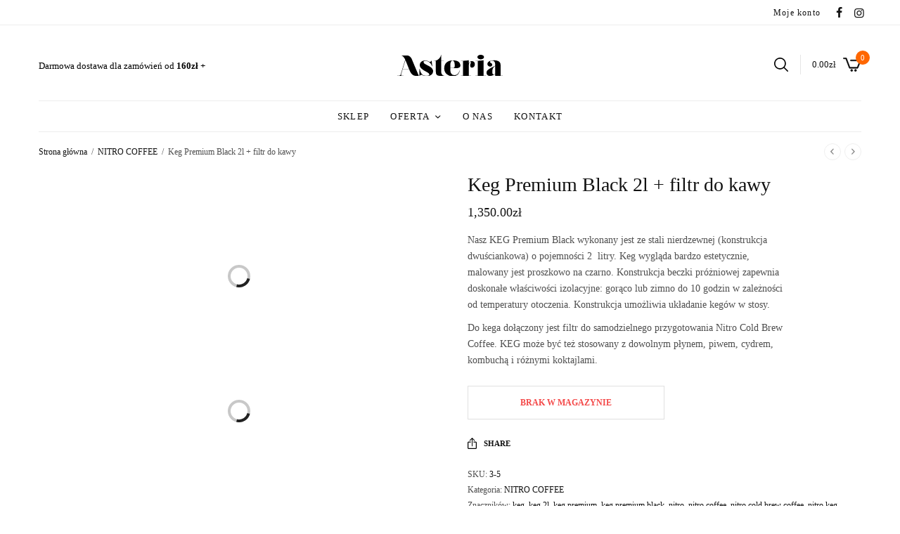

--- FILE ---
content_type: text/html; charset=UTF-8
request_url: https://palarnia-kawy.com/product/keg-premium-black-2l-filtr-do-kawy/
body_size: 28377
content:
<!doctype html><html lang="pl-PL"><head><script data-no-optimize="1">var litespeed_docref=sessionStorage.getItem("litespeed_docref");litespeed_docref&&(Object.defineProperty(document,"referrer",{get:function(){return litespeed_docref}}),sessionStorage.removeItem("litespeed_docref"));</script> <meta charset="UTF-8" /><meta name="viewport" content="width=device-width, initial-scale=1, maximum-scale=1, viewport-fit=cover"><link rel="profile" href="https://gmpg.org/xfn/11"><meta name='robots' content='index, follow, max-image-preview:large, max-snippet:-1, max-video-preview:-1' /><style>img:is([sizes="auto" i], [sizes^="auto," i]) { contain-intrinsic-size: 3000px 1500px }</style> <script type="litespeed/javascript">window._wca=window._wca||[]</script> <title>Keg Premium Black 2l + filtr do kawy - Asteria</title><link rel="canonical" href="https://palarnia-kawy.com/product/keg-premium-black-2l-filtr-do-kawy/" /><meta property="og:locale" content="pl_PL" /><meta property="og:type" content="article" /><meta property="og:title" content="Keg Premium Black 2l + filtr do kawy - Asteria" /><meta property="og:description" content="Nasz KEG Premium Black wykonany jest ze stali nierdzewnej (konstrukcja dwuściankowa) o pojemności 2  litry. Keg wygląda bardzo estetycznie, malowany jest proszkowo na czarno. Konstrukcja beczki próżniowej zapewnia doskonałe właściwości izolacyjne: gorąco lub zimno do 10 godzin w zależności od temperatury otoczenia. Konstrukcja umożliwia układanie kegów w stosy.  Do kega dołączony jest filtr do samodzielnego przygotowania Nitro Cold Brew Coffee. KEG może być też stosowany z dowolnym płynem, piwem, cydrem, kombuchą i różnymi koktajlami." /><meta property="og:url" content="https://palarnia-kawy.com/product/keg-premium-black-2l-filtr-do-kawy/" /><meta property="og:site_name" content="Asteria" /><meta property="article:modified_time" content="2022-07-11T19:40:41+00:00" /><meta property="og:image" content="https://palarnia-kawy.com/wp-content/uploads/2021/11/nitro-keg-black-5l-przod.png" /><meta property="og:image:width" content="1200" /><meta property="og:image:height" content="1200" /><meta property="og:image:type" content="image/png" /><meta name="twitter:card" content="summary_large_image" /><meta name="twitter:label1" content="Szacowany czas czytania" /><meta name="twitter:data1" content="1 minuta" /> <script type="application/ld+json" class="yoast-schema-graph">{"@context":"https://schema.org","@graph":[{"@type":"WebPage","@id":"https://palarnia-kawy.com/product/keg-premium-black-2l-filtr-do-kawy/","url":"https://palarnia-kawy.com/product/keg-premium-black-2l-filtr-do-kawy/","name":"Keg Premium Black 2l + filtr do kawy - Asteria","isPartOf":{"@id":"https://palarnia-kawy.com/#website"},"primaryImageOfPage":{"@id":"https://palarnia-kawy.com/product/keg-premium-black-2l-filtr-do-kawy/#primaryimage"},"image":{"@id":"https://palarnia-kawy.com/product/keg-premium-black-2l-filtr-do-kawy/#primaryimage"},"thumbnailUrl":"https://palarnia-kawy.com/wp-content/uploads/2021/11/nitro-keg-black-5l-przod.png","datePublished":"2021-11-06T14:28:55+00:00","dateModified":"2022-07-11T19:40:41+00:00","breadcrumb":{"@id":"https://palarnia-kawy.com/product/keg-premium-black-2l-filtr-do-kawy/#breadcrumb"},"inLanguage":"pl-PL","potentialAction":[{"@type":"ReadAction","target":["https://palarnia-kawy.com/product/keg-premium-black-2l-filtr-do-kawy/"]}]},{"@type":"ImageObject","inLanguage":"pl-PL","@id":"https://palarnia-kawy.com/product/keg-premium-black-2l-filtr-do-kawy/#primaryimage","url":"https://palarnia-kawy.com/wp-content/uploads/2021/11/nitro-keg-black-5l-przod.png","contentUrl":"https://palarnia-kawy.com/wp-content/uploads/2021/11/nitro-keg-black-5l-przod.png","width":1200,"height":1200},{"@type":"BreadcrumbList","@id":"https://palarnia-kawy.com/product/keg-premium-black-2l-filtr-do-kawy/#breadcrumb","itemListElement":[{"@type":"ListItem","position":1,"name":"Strona główna","item":"https://palarnia-kawy.com/"},{"@type":"ListItem","position":2,"name":"Sklep","item":"https://palarnia-kawy.com/sklep/"},{"@type":"ListItem","position":3,"name":"Keg Premium Black 2l + filtr do kawy"}]},{"@type":"WebSite","@id":"https://palarnia-kawy.com/#website","url":"https://palarnia-kawy.com/","name":"Asteria","description":"Kawa to magiczny napój ze względu na swoją powszechność i uwielbienie rzeszy ludzi na całym świecie. Wielka jest jej moc.","potentialAction":[{"@type":"SearchAction","target":{"@type":"EntryPoint","urlTemplate":"https://palarnia-kawy.com/?s={search_term_string}"},"query-input":{"@type":"PropertyValueSpecification","valueRequired":true,"valueName":"search_term_string"}}],"inLanguage":"pl-PL"}]}</script>  <script type='application/javascript'  id='pys-version-script'>console.log('PixelYourSite Free version 11.1.5');</script> <link rel='dns-prefetch' href='//stats.wp.com' /><link rel='dns-prefetch' href='//fonts.googleapis.com' /><link rel="alternate" type="application/rss+xml" title="Asteria &raquo; Kanał z wpisami" href="https://palarnia-kawy.com/feed/" /><link rel="alternate" type="application/rss+xml" title="Asteria &raquo; Kanał z komentarzami" href="https://palarnia-kawy.com/comments/feed/" /><link rel="preconnect" href="//fonts.gstatic.com/" crossorigin><link data-optimized="2" rel="stylesheet" href="https://palarnia-kawy.com/wp-content/litespeed/css/4e8206c5aa24f744e2c3f76dc29f9be3.css?ver=58bf5" /><style id='jetpack-sharing-buttons-style-inline-css' type='text/css'>.jetpack-sharing-buttons__services-list{display:flex;flex-direction:row;flex-wrap:wrap;gap:0;list-style-type:none;margin:5px;padding:0}.jetpack-sharing-buttons__services-list.has-small-icon-size{font-size:12px}.jetpack-sharing-buttons__services-list.has-normal-icon-size{font-size:16px}.jetpack-sharing-buttons__services-list.has-large-icon-size{font-size:24px}.jetpack-sharing-buttons__services-list.has-huge-icon-size{font-size:36px}@media print{.jetpack-sharing-buttons__services-list{display:none!important}}.editor-styles-wrapper .wp-block-jetpack-sharing-buttons{gap:0;padding-inline-start:0}ul.jetpack-sharing-buttons__services-list.has-background{padding:1.25em 2.375em}</style><style id='classic-theme-styles-inline-css' type='text/css'>/*! This file is auto-generated */
.wp-block-button__link{color:#fff;background-color:#32373c;border-radius:9999px;box-shadow:none;text-decoration:none;padding:calc(.667em + 2px) calc(1.333em + 2px);font-size:1.125em}.wp-block-file__button{background:#32373c;color:#fff;text-decoration:none}</style><style id='global-styles-inline-css' type='text/css'>:root{--wp--preset--aspect-ratio--square: 1;--wp--preset--aspect-ratio--4-3: 4/3;--wp--preset--aspect-ratio--3-4: 3/4;--wp--preset--aspect-ratio--3-2: 3/2;--wp--preset--aspect-ratio--2-3: 2/3;--wp--preset--aspect-ratio--16-9: 16/9;--wp--preset--aspect-ratio--9-16: 9/16;--wp--preset--color--black: #000000;--wp--preset--color--cyan-bluish-gray: #abb8c3;--wp--preset--color--white: #ffffff;--wp--preset--color--pale-pink: #f78da7;--wp--preset--color--vivid-red: #cf2e2e;--wp--preset--color--luminous-vivid-orange: #ff6900;--wp--preset--color--luminous-vivid-amber: #fcb900;--wp--preset--color--light-green-cyan: #7bdcb5;--wp--preset--color--vivid-green-cyan: #00d084;--wp--preset--color--pale-cyan-blue: #8ed1fc;--wp--preset--color--vivid-cyan-blue: #0693e3;--wp--preset--color--vivid-purple: #9b51e0;--wp--preset--color--thb-accent: #000000;--wp--preset--gradient--vivid-cyan-blue-to-vivid-purple: linear-gradient(135deg,rgba(6,147,227,1) 0%,rgb(155,81,224) 100%);--wp--preset--gradient--light-green-cyan-to-vivid-green-cyan: linear-gradient(135deg,rgb(122,220,180) 0%,rgb(0,208,130) 100%);--wp--preset--gradient--luminous-vivid-amber-to-luminous-vivid-orange: linear-gradient(135deg,rgba(252,185,0,1) 0%,rgba(255,105,0,1) 100%);--wp--preset--gradient--luminous-vivid-orange-to-vivid-red: linear-gradient(135deg,rgba(255,105,0,1) 0%,rgb(207,46,46) 100%);--wp--preset--gradient--very-light-gray-to-cyan-bluish-gray: linear-gradient(135deg,rgb(238,238,238) 0%,rgb(169,184,195) 100%);--wp--preset--gradient--cool-to-warm-spectrum: linear-gradient(135deg,rgb(74,234,220) 0%,rgb(151,120,209) 20%,rgb(207,42,186) 40%,rgb(238,44,130) 60%,rgb(251,105,98) 80%,rgb(254,248,76) 100%);--wp--preset--gradient--blush-light-purple: linear-gradient(135deg,rgb(255,206,236) 0%,rgb(152,150,240) 100%);--wp--preset--gradient--blush-bordeaux: linear-gradient(135deg,rgb(254,205,165) 0%,rgb(254,45,45) 50%,rgb(107,0,62) 100%);--wp--preset--gradient--luminous-dusk: linear-gradient(135deg,rgb(255,203,112) 0%,rgb(199,81,192) 50%,rgb(65,88,208) 100%);--wp--preset--gradient--pale-ocean: linear-gradient(135deg,rgb(255,245,203) 0%,rgb(182,227,212) 50%,rgb(51,167,181) 100%);--wp--preset--gradient--electric-grass: linear-gradient(135deg,rgb(202,248,128) 0%,rgb(113,206,126) 100%);--wp--preset--gradient--midnight: linear-gradient(135deg,rgb(2,3,129) 0%,rgb(40,116,252) 100%);--wp--preset--font-size--small: 13px;--wp--preset--font-size--medium: 20px;--wp--preset--font-size--large: 36px;--wp--preset--font-size--x-large: 42px;--wp--preset--spacing--20: 0.44rem;--wp--preset--spacing--30: 0.67rem;--wp--preset--spacing--40: 1rem;--wp--preset--spacing--50: 1.5rem;--wp--preset--spacing--60: 2.25rem;--wp--preset--spacing--70: 3.38rem;--wp--preset--spacing--80: 5.06rem;--wp--preset--shadow--natural: 6px 6px 9px rgba(0, 0, 0, 0.2);--wp--preset--shadow--deep: 12px 12px 50px rgba(0, 0, 0, 0.4);--wp--preset--shadow--sharp: 6px 6px 0px rgba(0, 0, 0, 0.2);--wp--preset--shadow--outlined: 6px 6px 0px -3px rgba(255, 255, 255, 1), 6px 6px rgba(0, 0, 0, 1);--wp--preset--shadow--crisp: 6px 6px 0px rgba(0, 0, 0, 1);}:where(.is-layout-flex){gap: 0.5em;}:where(.is-layout-grid){gap: 0.5em;}body .is-layout-flex{display: flex;}.is-layout-flex{flex-wrap: wrap;align-items: center;}.is-layout-flex > :is(*, div){margin: 0;}body .is-layout-grid{display: grid;}.is-layout-grid > :is(*, div){margin: 0;}:where(.wp-block-columns.is-layout-flex){gap: 2em;}:where(.wp-block-columns.is-layout-grid){gap: 2em;}:where(.wp-block-post-template.is-layout-flex){gap: 1.25em;}:where(.wp-block-post-template.is-layout-grid){gap: 1.25em;}.has-black-color{color: var(--wp--preset--color--black) !important;}.has-cyan-bluish-gray-color{color: var(--wp--preset--color--cyan-bluish-gray) !important;}.has-white-color{color: var(--wp--preset--color--white) !important;}.has-pale-pink-color{color: var(--wp--preset--color--pale-pink) !important;}.has-vivid-red-color{color: var(--wp--preset--color--vivid-red) !important;}.has-luminous-vivid-orange-color{color: var(--wp--preset--color--luminous-vivid-orange) !important;}.has-luminous-vivid-amber-color{color: var(--wp--preset--color--luminous-vivid-amber) !important;}.has-light-green-cyan-color{color: var(--wp--preset--color--light-green-cyan) !important;}.has-vivid-green-cyan-color{color: var(--wp--preset--color--vivid-green-cyan) !important;}.has-pale-cyan-blue-color{color: var(--wp--preset--color--pale-cyan-blue) !important;}.has-vivid-cyan-blue-color{color: var(--wp--preset--color--vivid-cyan-blue) !important;}.has-vivid-purple-color{color: var(--wp--preset--color--vivid-purple) !important;}.has-black-background-color{background-color: var(--wp--preset--color--black) !important;}.has-cyan-bluish-gray-background-color{background-color: var(--wp--preset--color--cyan-bluish-gray) !important;}.has-white-background-color{background-color: var(--wp--preset--color--white) !important;}.has-pale-pink-background-color{background-color: var(--wp--preset--color--pale-pink) !important;}.has-vivid-red-background-color{background-color: var(--wp--preset--color--vivid-red) !important;}.has-luminous-vivid-orange-background-color{background-color: var(--wp--preset--color--luminous-vivid-orange) !important;}.has-luminous-vivid-amber-background-color{background-color: var(--wp--preset--color--luminous-vivid-amber) !important;}.has-light-green-cyan-background-color{background-color: var(--wp--preset--color--light-green-cyan) !important;}.has-vivid-green-cyan-background-color{background-color: var(--wp--preset--color--vivid-green-cyan) !important;}.has-pale-cyan-blue-background-color{background-color: var(--wp--preset--color--pale-cyan-blue) !important;}.has-vivid-cyan-blue-background-color{background-color: var(--wp--preset--color--vivid-cyan-blue) !important;}.has-vivid-purple-background-color{background-color: var(--wp--preset--color--vivid-purple) !important;}.has-black-border-color{border-color: var(--wp--preset--color--black) !important;}.has-cyan-bluish-gray-border-color{border-color: var(--wp--preset--color--cyan-bluish-gray) !important;}.has-white-border-color{border-color: var(--wp--preset--color--white) !important;}.has-pale-pink-border-color{border-color: var(--wp--preset--color--pale-pink) !important;}.has-vivid-red-border-color{border-color: var(--wp--preset--color--vivid-red) !important;}.has-luminous-vivid-orange-border-color{border-color: var(--wp--preset--color--luminous-vivid-orange) !important;}.has-luminous-vivid-amber-border-color{border-color: var(--wp--preset--color--luminous-vivid-amber) !important;}.has-light-green-cyan-border-color{border-color: var(--wp--preset--color--light-green-cyan) !important;}.has-vivid-green-cyan-border-color{border-color: var(--wp--preset--color--vivid-green-cyan) !important;}.has-pale-cyan-blue-border-color{border-color: var(--wp--preset--color--pale-cyan-blue) !important;}.has-vivid-cyan-blue-border-color{border-color: var(--wp--preset--color--vivid-cyan-blue) !important;}.has-vivid-purple-border-color{border-color: var(--wp--preset--color--vivid-purple) !important;}.has-vivid-cyan-blue-to-vivid-purple-gradient-background{background: var(--wp--preset--gradient--vivid-cyan-blue-to-vivid-purple) !important;}.has-light-green-cyan-to-vivid-green-cyan-gradient-background{background: var(--wp--preset--gradient--light-green-cyan-to-vivid-green-cyan) !important;}.has-luminous-vivid-amber-to-luminous-vivid-orange-gradient-background{background: var(--wp--preset--gradient--luminous-vivid-amber-to-luminous-vivid-orange) !important;}.has-luminous-vivid-orange-to-vivid-red-gradient-background{background: var(--wp--preset--gradient--luminous-vivid-orange-to-vivid-red) !important;}.has-very-light-gray-to-cyan-bluish-gray-gradient-background{background: var(--wp--preset--gradient--very-light-gray-to-cyan-bluish-gray) !important;}.has-cool-to-warm-spectrum-gradient-background{background: var(--wp--preset--gradient--cool-to-warm-spectrum) !important;}.has-blush-light-purple-gradient-background{background: var(--wp--preset--gradient--blush-light-purple) !important;}.has-blush-bordeaux-gradient-background{background: var(--wp--preset--gradient--blush-bordeaux) !important;}.has-luminous-dusk-gradient-background{background: var(--wp--preset--gradient--luminous-dusk) !important;}.has-pale-ocean-gradient-background{background: var(--wp--preset--gradient--pale-ocean) !important;}.has-electric-grass-gradient-background{background: var(--wp--preset--gradient--electric-grass) !important;}.has-midnight-gradient-background{background: var(--wp--preset--gradient--midnight) !important;}.has-small-font-size{font-size: var(--wp--preset--font-size--small) !important;}.has-medium-font-size{font-size: var(--wp--preset--font-size--medium) !important;}.has-large-font-size{font-size: var(--wp--preset--font-size--large) !important;}.has-x-large-font-size{font-size: var(--wp--preset--font-size--x-large) !important;}
:where(.wp-block-post-template.is-layout-flex){gap: 1.25em;}:where(.wp-block-post-template.is-layout-grid){gap: 1.25em;}
:where(.wp-block-columns.is-layout-flex){gap: 2em;}:where(.wp-block-columns.is-layout-grid){gap: 2em;}
:root :where(.wp-block-pullquote){font-size: 1.5em;line-height: 1.6;}</style><style id='woocommerce-inline-inline-css' type='text/css'>.woocommerce form .form-row .required { visibility: visible; }</style><style id='thb-app-inline-css' type='text/css'>.logo-holder .logolink .logoimg {max-height:60px;}.logo-holder .logolink .logoimg[src$=".svg"] {max-height:100%;height:60px;}@media screen and (min-width:1068px) {.header.fixed .logo-holder .logolink .logoimg {max-height:28px;}.header.fixed .logo-holder .logolink .logoimg[src$=".svg"] {max-height:100%;height:28px;}}@media screen and (min-width:1068px) {.header:not(.fixed) .header-logo-row {padding-top:24px;padding-bottom:20px;}}@media screen and (max-width:1067px) {.header .header-logo-row,.header.fixed .header-logo-row {padding-top:20px;padding-bottom:20px;}}@media screen and (min-width:1068px) {.header:not(.fixed) .logo-holder {padding-top:3px;}}h1, h2, h3, h4, h5, h6,.h1, .h2, .h3, .h4, .h5, .h6 {font-family:'Source Code Pro', 'BlinkMacSystemFont', -apple-system, 'Roboto', 'Lucida Sans';}body {font-family:'Source Code Pro', 'BlinkMacSystemFont', -apple-system, 'Roboto', 'Lucida Sans';font-style:normal;font-weight:400;}.thb-full-menu {font-family:'Source Code Pro', 'BlinkMacSystemFont', -apple-system, 'Roboto', 'Lucida Sans';}.thb-mobile-menu,.thb-secondary-menu {font-family:'Source Code Pro', 'BlinkMacSystemFont', -apple-system, 'Roboto', 'Lucida Sans';}em {font-family:'Source Code Pro', 'BlinkMacSystemFont', -apple-system, 'Roboto', 'Lucida Sans';font-style:italic;font-weight:400;}label {font-family:'Source Code Pro', 'BlinkMacSystemFont', -apple-system, 'Roboto', 'Lucida Sans';}input[type="submit"],submit,.button,.btn,.btn-block,.btn-text,.vc_btn3 {font-family:'Source Code Pro', 'BlinkMacSystemFont', -apple-system, 'Roboto', 'Lucida Sans';}.widget .thb-widget-title {font-family:'Source Code Pro', 'BlinkMacSystemFont', -apple-system, 'Roboto', 'Lucida Sans';}.thb-full-menu>.menu-item>a {font-weight:500;font-size:13px;letter-spacing:0.1em !important;}.thb-full-menu .menu-item .sub-menu .menu-item a {font-size:12px;}.thb-secondary-area .thb-secondary-item,.thb-cart-amount .amount {}.thb-mobile-menu>li>a {}.thb-mobile-menu .sub-menu a {}#mobile-menu .thb-secondary-menu a {}#mobile-menu .side-panel-inner .mobile-menu-bottom .menu-footer {}#mobile-menu .side-panel-inner .mobile-menu-bottom .thb-social-links-container {}.widget .thb-widget-title {font-weight:700;}.footer .widget .thb-widget-title {}.footer .widget,.footer .widget p {}.subfooter .thb-full-menu>.menu-item>a {}.subfooter p {}.subfooter .thb-social-links-container {}#mobile-menu,#mobile-menu .side-panel-header {background-color:#0a0404 !important;}a:hover,h1 small, h2 small, h3 small, h4 small, h5 small, h6 small,h1 small a, h2 small a, h3 small a, h4 small a, h5 small a, h6 small a,.thb-full-menu .menu-item.menu-item-has-children.menu-item-mega-parent > .sub-menu > li.mega-menu-title > a,.thb-full-menu .menu-item.menu-item-has-children.menu-item-mega-parent > .sub-menu > li.menu-item-has-children > .sub-menu > li.title-item > a,.thb-dropdown-color-dark .thb-full-menu .sub-menu li a:hover,.thb-full-menu .sub-menu li.title-item > a,.post .thb-read-more,.post-detail .thb-article-nav .thb-article-nav-post:hover span,.post-detail .thb-article-nav .thb-article-nav-post:hover strong,.commentlist .comment .reply,.commentlist .review .reply,.star-rating > span:before, .comment-form-rating p.stars > span:before,.comment-form-rating p.stars:hover a, .comment-form-rating p.stars.selected a,.widget ul a:hover,.widget.widget_nav_menu li.active > a,.widget.widget_nav_menu li.active > .thb-arrow,.widget.widget_nav_menu li.active > .count, .widget.widget_pages li.active > a,.widget.widget_pages li.active > .thb-arrow,.widget.widget_pages li.active > .count, .widget.widget_meta li.active > a,.widget.widget_meta li.active > .thb-arrow,.widget.widget_meta li.active > .count, .widget.widget_product_categories li.active > a,.widget.widget_product_categories li.active > .thb-arrow,.widget.widget_product_categories li.active > .count,.has-thb-accent-color,.has-thb-accent-color p,.wp-block-button .wp-block-button__link.has-thb-accent-color,.wp-block-button .wp-block-button__link.has-thb-accent-color p,input[type="submit"].white:hover,.button.white:hover,.btn.white:hover,.thb-social-links-container.style3 .thb-social-link,.thb_title .thb_title_link,.thb-tabs.style3 .thb-tab-menu .vc_tta-panel-heading a.active,.thb-page-menu li:hover a, .thb-page-menu li.current_page_item a,.thb-page-menu.style0 li:hover a, .thb-page-menu.style0 li.current_page_item a,.thb-testimonials.style7 .testimonial-author cite,.thb-testimonials.style7 .testimonial-author span,.thb-iconbox.top.type5 .iconbox-content .thb-read-more,.thb-autotype .thb-autotype-entry,.thb-pricing-table.style2 .pricing-container .thb_pricing_head .thb-price,.thb-menu-item .thb-menu-item-parent .thb-menu-title h6,.thb-filter-bar .thb-products-per-page a.active,.products .product .woocommerce-loop-product__title a:hover,.products .product .product-category,.products .product .product-category a,.products .product.thb-listing-button-style4 .thb_transform_price .button,.products .product-category:hover h2,.thb-product-detail .product-information .woocommerce-product-rating .woocommerce-review-link,.thb-product-detail .variations_form .reset_variations,.thb-product-tabs.thb-product-tabs-style3 .wc-tabs li.active a,.woocommerce-account .woocommerce-MyAccount-navigation .is-active a,.thb-checkout-toggle a,.woocommerce-terms-and-conditions-wrapper .woocommerce-privacy-policy-text a,.woocommerce-terms-and-conditions-wrapper label a,.subfooter.dark a:hover{color:#000000;}.thb-secondary-area .thb-secondary-item .count,.post.style4 h3:after,.tag-cloud-link:hover, .post-detail .thb-article-tags a:hover,.has-thb-accent-background-color,.wp-block-button .wp-block-button__link.has-thb-accent-background-color,input[type="submit"]:not(.white):not(.style2):hover,.button:not(.white):not(.style2):hover,.btn:not(.white):not(.style2):hover,input[type="submit"].grey:hover,.button.grey:hover,.btn.grey:hover,input[type="submit"].accent:not(.style2), input[type="submit"].alt:not(.style2),.button.accent:not(.style2),.button.alt:not(.style2),.btn.accent:not(.style2),.btn.alt:not(.style2),.btn-text.style3 .circle-btn,.thb-slider.thb-carousel.thb-slider-style3 .thb-slide .thb-slide-content-inner, .thb-slider.thb-carousel.thb-slider-style5 .thb-slide .thb-slide-content-inner,.thb-inner-buttons .btn-text-regular.style2.accent:after,.thb-page-menu.style1 li:hover a, .thb-page-menu.style1 li.current_page_item a,.thb-client-row.thb-opacity.with-accent .thb-client:hover,.thb-client-row .style4 .accent-color,.thb-progressbar .thb-progress span,.thb-product-icon:hover, .thb-product-icon.exists,.products .product-category.thb-category-style3 .thb-category-link:after,.products .product-category.thb-category-style4:hover .woocommerce-loop-category__title:after,.products .product-category.thb-category-style6 .thb-category-link:hover .woocommerce-loop-category__title,.thb-product-nav .thb-product-nav-button:hover .product-nav-link,#scroll_to_top:hover,.products .product.thb-listing-button-style5 .thb-addtocart-with-quantity .button.accent {background-color:#000000;}input[type="submit"].accent:not(.white):not(.style2):hover, input[type="submit"].alt:not(.white):not(.style2):hover,.button.accent:not(.white):not(.style2):hover,.button.alt:not(.white):not(.style2):hover,.btn.accent:not(.white):not(.style2):hover,.btn.alt:not(.white):not(.style2):hover {background-color:#000000;}.thb-checkout-toggle {background-color:rgba(0,0,0, 0.1);border-color:rgba(0,0,0, 0.3);}input[type="submit"].style2.accent,.button.style2.accent,.btn.style2.accent,.thb-social-links-container.style3 .thb-social-link,.thb-inner-buttons .btn-text-regular.accent,.thb-page-menu.style1 li:hover a, .thb-page-menu.style1 li.current_page_item a,.thb-client-row.has-border.thb-opacity.with-accent .thb-client:hover,.thb-pricing-table.style1 .thb-pricing-column.highlight-true .pricing-container,.thb-hotspot-container .thb-hotspot.pin-accent,.thb-product-nav .thb-product-nav-button:hover .product-nav-link,#scroll_to_top:hover {border-color:#000000;}.thb-tabs.style4 .thb-tab-menu .vc_tta-panel-heading a.active,.thb-page-menu.style1 li:hover + li a, .thb-page-menu.style1 li.current_page_item + li a,.thb-iconbox.top.type5,.thb-product-detail.thb-product-sticky,.thb-product-tabs.thb-product-tabs-style4 .wc-tabs li.active {border-top-color:#000000;}.post .thb-read-more svg,.post .thb-read-more svg .bar,.commentlist .comment .reply svg path,.commentlist .review .reply svg path,.btn-text.style4 .arrow svg:first-child,.thb_title .thb_title_link svg,.thb_title .thb_title_link svg .bar,.thb-iconbox.top.type5 .iconbox-content .thb-read-more svg,.thb-iconbox.top.type5 .iconbox-content .thb-read-more svg .bar {fill:#000000;}.thb_title.style10 .thb_title_icon svg path,.thb_title.style10 .thb_title_icon svg circle,.thb_title.style10 .thb_title_icon svg rect,.thb_title.style10 .thb_title_icon svg ellipse,.products .product.thb-listing-button-style3 .product-thumbnail .button.black:hover svg,.products .product.thb-listing-button-style3 .product-thumbnail .button.accent svg,.thb-testimonials.style10 .slick-dots li .text_bullet svg path {stroke:#000000;}.thb-tabs.style1 .vc_tta-panel-heading a.active, .thb-tabs.style2 .vc_tta-panel-heading a.active,.thb-product-tabs.thb-product-tabs-style1 .wc-tabs li.active a, .thb-product-tabs.thb-product-tabs-style2 .wc-tabs li.active a {color:#000000;-moz-box-shadow:inset 0 -3px 0 0 #000000;-webkit-box-shadow:inset 0 -3px 0 0 #000000;box-shadow:inset 0 -3px 0 0 #000000;}.thb-full-menu .sub-menu,.thb-dropdown-style2 .thb-dropdown-style,.thb-dropdown-style2 .thb-full-menu .sub-menu,.thb-full-menu .thb-dropdown-style2 .sub-menu,.thb-dropdown-style2 .thb-secondary-area .thb-quick-cart .thb-secondary-cart,.thb-dropdown-style2 .thb-secondary-area .thb-secondary-dropdown,.thb-secondary-area .thb-quick-cart .thb-dropdown-style2 .thb-secondary-cart,.thb-secondary-area .thb-secondary-dropdown,.thb-secondary-area .thb-quick-cart .thb-secondary-cart {border-color:#000000;}.thb-full-menu>.menu-item.menu-item-has-children>a:before {border-top-color:#000000;border-right-color:#000000;}.thb-dropdown-style2 .thb-full-menu .menu-item.menu-item-has-children>a:before,.thb-dropdown-style2 .thb-secondary-area .thb-quick-search:before,.thb-secondary-area .thb-dropdown-style2 .thb-quick-search:before,.thb-dropdown-style2 .thb-secondary-area .thb-quick-cart:before,.thb-secondary-area .thb-dropdown-style2 .thb-quick-cart:before{border-top-color:#000000;border-right-color:#000000;background-color:#000000;}.thb-secondary-area .thb-quick-search:before,.thb-secondary-area .thb-quick-cart:before {border-top-color:#000000;border-right-color:#000000;}#mobile-menu .thb-mobile-menu>li> a:hover { color:rgba(255,255,255,0.6); }#mobile-menu.dark .thb-mobile-menu>li> a:hover { color:rgba(255,255,255,0.6); }.thb-woocommerce-header.style1 .thb-shop-title,.thb-woocommerce-header.style2 .thb-shop-title,.thb-woocommerce-header.style3 .thb-shop-title {}.products .product .woocommerce-loop-product__title {font-size:17px;}.products .product .amount {}.products .product .product-category {}.products .product .product-excerpt {}.products .product .button {}.thb-product-detail .product-information h1 {font-weight:500;font-size:28px;}.thb-product-detail .product-information .price .amount {font-size:18px;}.thb-product-detail .product-information .entry-summary .woocommerce-product-details__short-description {}@media screen and (min-width:768px) {.thb-secondary-area .thb-secondary-item svg {height:20px;}}.footer {margin-top:30px;}.footer {padding-top:55px;padding-bottom:20px;}.subfooter {padding-top:0px;}.subfooter .footer-logo-holder .logoimg {max-height:100px;}@media screen and (min-width:1068px) {h1,.h1 {}}h1,.h1 {}@media screen and (min-width:1068px) {h2 {}}h2 {}@media screen and (min-width:1068px) {h3 {}}h3 {}@media screen and (min-width:1068px) {h4 {}}h4 {}@media screen and (min-width:1068px) {h5 {}}h5 {}h6 {}.page-id-2315 #wrapper div[role="main"],.postid-2315 #wrapper div[role="main"] {}.footer+.subfooter:after { display:none; }</style> <script type="text/template" id="tmpl-variation-template"><div class="woocommerce-variation-description">{{{ data.variation.variation_description }}}</div>
	<div class="woocommerce-variation-price">{{{ data.variation.price_html }}}</div>
	<div class="woocommerce-variation-availability">{{{ data.variation.availability_html }}}</div></script> <script type="text/template" id="tmpl-unavailable-variation-template"><p role="alert">Przepraszamy, ten produkt jest niedostępny. Prosimy wybrać inną kombinację.</p></script> <script type="litespeed/javascript" data-src="https://palarnia-kawy.com/wp-includes/js/jquery/jquery.min.js" id="jquery-core-js"></script> <script id="wc-add-to-cart-js-extra" type="litespeed/javascript">var wc_add_to_cart_params={"ajax_url":"\/wp-admin\/admin-ajax.php","wc_ajax_url":"\/?wc-ajax=%%endpoint%%","i18n_view_cart":"Zobacz koszyk","cart_url":"https:\/\/palarnia-kawy.com\/koszyk\/","is_cart":"","cart_redirect_after_add":"no"}</script> <script id="wc-single-product-js-extra" type="litespeed/javascript">var wc_single_product_params={"i18n_required_rating_text":"Prosz\u0119 wybra\u0107 ocen\u0119","i18n_rating_options":["1 z 5 gwiazdek","2 z 5 gwiazdek","3 z 5 gwiazdek","4 z 5 gwiazdek","5 z 5 gwiazdek"],"i18n_product_gallery_trigger_text":"Wy\u015bwietl pe\u0142noekranow\u0105 galeri\u0119 obrazk\u00f3w","review_rating_required":"yes","flexslider":{"rtl":!1,"animation":"slide","smoothHeight":!0,"directionNav":!1,"controlNav":"thumbnails","slideshow":!1,"animationSpeed":500,"animationLoop":!1,"allowOneSlide":!1},"zoom_enabled":"1","zoom_options":[],"photoswipe_enabled":"1","photoswipe_options":{"shareEl":!1,"closeOnScroll":!1,"history":!1,"hideAnimationDuration":0,"showAnimationDuration":0},"flexslider_enabled":""}</script> <script id="woocommerce-js-extra" type="litespeed/javascript">var woocommerce_params={"ajax_url":"\/wp-admin\/admin-ajax.php","wc_ajax_url":"\/?wc-ajax=%%endpoint%%","i18n_password_show":"Poka\u017c has\u0142o","i18n_password_hide":"Ukryj has\u0142o"}</script> <script id="wp-util-js-extra" type="litespeed/javascript">var _wpUtilSettings={"ajax":{"url":"\/wp-admin\/admin-ajax.php"}}</script> <script id="wc-add-to-cart-variation-js-extra" type="litespeed/javascript">var wc_add_to_cart_variation_params={"wc_ajax_url":"\/?wc-ajax=%%endpoint%%","i18n_no_matching_variations_text":"Przepraszamy, \u017caden produkt nie spe\u0142nia twojego wyboru. Prosimy wybra\u0107 inn\u0105 kombinacj\u0119.","i18n_make_a_selection_text":"Wybierz opcje produktu przed dodaniem go do koszyka.","i18n_unavailable_text":"Przepraszamy, ten produkt jest niedost\u0119pny. Prosimy wybra\u0107 inn\u0105 kombinacj\u0119.","i18n_reset_alert_text":"Tw\u00f3j wyb\u00f3r zosta\u0142 zresetowany. Wybierz niekt\u00f3re opcje produktu przed dodaniem go do koszyka."}</script> <script type="text/javascript" src="https://stats.wp.com/s-202604.js" id="woocommerce-analytics-js" defer="defer" data-wp-strategy="defer"></script> <script id="pys-js-extra" type="litespeed/javascript">var pysOptions={"staticEvents":{"facebook":{"woo_view_content":[{"delay":0,"type":"static","name":"ViewContent","pixelIds":["596391715291556"],"eventID":"53ee8c5b-f956-4ded-8aa9-70583525d31e","params":{"content_ids":["2315"],"content_type":"product","tags":"keg, keg 2l, keg premium, keg premium black, nitro, nitro coffee, nitro cold brew coffee, nitro keg, zestaw do nitro coffee","content_name":"Keg Premium Black 2l + filtr do kawy","category_name":"NITRO COFFEE","value":"1350","currency":"PLN","contents":[{"id":"2315","quantity":1}],"product_price":"1350","page_title":"Keg Premium Black 2l + filtr do kawy","post_type":"product","post_id":2315,"plugin":"PixelYourSite","user_role":"guest","event_url":"palarnia-kawy.com\/product\/keg-premium-black-2l-filtr-do-kawy\/"},"e_id":"woo_view_content","ids":[],"hasTimeWindow":!1,"timeWindow":0,"woo_order":"","edd_order":""}],"init_event":[{"delay":0,"type":"static","ajaxFire":!1,"name":"PageView","pixelIds":["596391715291556"],"eventID":"4990934c-0564-42c1-bb4c-6aa6fb9b1c27","params":{"page_title":"Keg Premium Black 2l + filtr do kawy","post_type":"product","post_id":2315,"plugin":"PixelYourSite","user_role":"guest","event_url":"palarnia-kawy.com\/product\/keg-premium-black-2l-filtr-do-kawy\/"},"e_id":"init_event","ids":[],"hasTimeWindow":!1,"timeWindow":0,"woo_order":"","edd_order":""}]}},"dynamicEvents":{"woo_add_to_cart_on_button_click":{"facebook":{"delay":0,"type":"dyn","name":"AddToCart","pixelIds":["596391715291556"],"eventID":"63803ce6-240b-4394-8a62-432bec450906","params":{"page_title":"Keg Premium Black 2l + filtr do kawy","post_type":"product","post_id":2315,"plugin":"PixelYourSite","user_role":"guest","event_url":"palarnia-kawy.com\/product\/keg-premium-black-2l-filtr-do-kawy\/"},"e_id":"woo_add_to_cart_on_button_click","ids":[],"hasTimeWindow":!1,"timeWindow":0,"woo_order":"","edd_order":""}}},"triggerEvents":[],"triggerEventTypes":[],"facebook":{"pixelIds":["596391715291556"],"advancedMatching":[],"advancedMatchingEnabled":!1,"removeMetadata":!1,"wooVariableAsSimple":!1,"serverApiEnabled":!1,"wooCRSendFromServer":!1,"send_external_id":null,"enabled_medical":!1,"do_not_track_medical_param":["event_url","post_title","page_title","landing_page","content_name","categories","category_name","tags"],"meta_ldu":!1},"debug":"","siteUrl":"https:\/\/palarnia-kawy.com","ajaxUrl":"https:\/\/palarnia-kawy.com\/wp-admin\/admin-ajax.php","ajax_event":"aeac4761d9","enable_remove_download_url_param":"1","cookie_duration":"7","last_visit_duration":"60","enable_success_send_form":"","ajaxForServerEvent":"1","ajaxForServerStaticEvent":"1","useSendBeacon":"1","send_external_id":"1","external_id_expire":"180","track_cookie_for_subdomains":"1","google_consent_mode":"1","gdpr":{"ajax_enabled":!1,"all_disabled_by_api":!1,"facebook_disabled_by_api":!1,"analytics_disabled_by_api":!1,"google_ads_disabled_by_api":!1,"pinterest_disabled_by_api":!1,"bing_disabled_by_api":!1,"reddit_disabled_by_api":!1,"externalID_disabled_by_api":!1,"facebook_prior_consent_enabled":!0,"analytics_prior_consent_enabled":!0,"google_ads_prior_consent_enabled":null,"pinterest_prior_consent_enabled":!0,"bing_prior_consent_enabled":!0,"cookiebot_integration_enabled":!1,"cookiebot_facebook_consent_category":"marketing","cookiebot_analytics_consent_category":"statistics","cookiebot_tiktok_consent_category":"marketing","cookiebot_google_ads_consent_category":"marketing","cookiebot_pinterest_consent_category":"marketing","cookiebot_bing_consent_category":"marketing","consent_magic_integration_enabled":!1,"real_cookie_banner_integration_enabled":!1,"cookie_notice_integration_enabled":!1,"cookie_law_info_integration_enabled":!1,"analytics_storage":{"enabled":!0,"value":"granted","filter":!1},"ad_storage":{"enabled":!0,"value":"granted","filter":!1},"ad_user_data":{"enabled":!0,"value":"granted","filter":!1},"ad_personalization":{"enabled":!0,"value":"granted","filter":!1}},"cookie":{"disabled_all_cookie":!1,"disabled_start_session_cookie":!1,"disabled_advanced_form_data_cookie":!1,"disabled_landing_page_cookie":!1,"disabled_first_visit_cookie":!1,"disabled_trafficsource_cookie":!1,"disabled_utmTerms_cookie":!1,"disabled_utmId_cookie":!1},"tracking_analytics":{"TrafficSource":"direct","TrafficLanding":"undefined","TrafficUtms":[],"TrafficUtmsId":[]},"GATags":{"ga_datalayer_type":"default","ga_datalayer_name":"dataLayerPYS"},"woo":{"enabled":!0,"enabled_save_data_to_orders":!0,"addToCartOnButtonEnabled":!0,"addToCartOnButtonValueEnabled":!0,"addToCartOnButtonValueOption":"price","singleProductId":2315,"removeFromCartSelector":"form.woocommerce-cart-form .remove","addToCartCatchMethod":"add_cart_js","is_order_received_page":!1,"containOrderId":!1},"edd":{"enabled":!1},"cache_bypass":"1768941709"}</script> <link rel="https://api.w.org/" href="https://palarnia-kawy.com/wp-json/" /><link rel="alternate" title="JSON" type="application/json" href="https://palarnia-kawy.com/wp-json/wp/v2/product/2315" /><link rel="EditURI" type="application/rsd+xml" title="RSD" href="https://palarnia-kawy.com/xmlrpc.php?rsd" /><meta name="generator" content="WordPress 6.7.4" /><meta name="generator" content="WooCommerce 10.3.7" /><link rel='shortlink' href='https://palarnia-kawy.com/?p=2315' /><link rel="alternate" title="oEmbed (JSON)" type="application/json+oembed" href="https://palarnia-kawy.com/wp-json/oembed/1.0/embed?url=https%3A%2F%2Fpalarnia-kawy.com%2Fproduct%2Fkeg-premium-black-2l-filtr-do-kawy%2F" /><link rel="alternate" title="oEmbed (XML)" type="text/xml+oembed" href="https://palarnia-kawy.com/wp-json/oembed/1.0/embed?url=https%3A%2F%2Fpalarnia-kawy.com%2Fproduct%2Fkeg-premium-black-2l-filtr-do-kawy%2F&#038;format=xml" /><style>img#wpstats{display:none}</style><link rel="icon" href="https://palarnia-kawy.com/wp-content/uploads/2021/01/cropped-A-1-32x32.png" sizes="32x32" /><link rel="icon" href="https://palarnia-kawy.com/wp-content/uploads/2021/01/cropped-A-1-192x192.png" sizes="192x192" /><link rel="apple-touch-icon" href="https://palarnia-kawy.com/wp-content/uploads/2021/01/cropped-A-1-180x180.png" /><meta name="msapplication-TileImage" content="https://palarnia-kawy.com/wp-content/uploads/2021/01/cropped-A-1-270x270.png" /><style type="text/css" id="wp-custom-css">html,
body {
	overflow-x: hidden;
	box-sizing: border-box;
}
body {
    width: 100vw;
}

@media only screen and (max-width: 735px){
	footer .logoimg {
		max-width: 320px;
	}
	#hp-cascading-images .thb_cascading_images .cascading_image:last-of-type img {
		transform: none;
	}
}

.thb-checkout-toggle {
	background: #000000;
	color: #FFFFFF;
}

.thb-checkout-toggle svg,
.thb-checkout-toggle svg path{
	fill: #FFFFFF;
}

.thb-checkout-toggle a {
	color: #FFFFFF;
}

.thb-temp-message, .woocommerce-message, .woocommerce-error, .woocommerce-info:not(.cart-empty) {
	background: #000000 !important;
}

.vc_btn3 {
	background: black;
	color: white;
	text-align: center;
	margin: 0 auto 20px;
	padding: 10px 20px;
	display: block;
	width: 100%;
	max-width: 200px;
	border: 2px solid black;
	transition: .2s;
}

.vc_btn3:hover {
	background: white;
	color: black;
	transition: .2s;
}

.woocommerce-tabs-custom {
	border-top: 1px solid #e0e0e0;
	padding-top: 30px
}

.woocommerce-tabs-custom h5 {
	font-size: 14px;
	margin-top: 20px;
}

.woocommerce-tabs-custom .col-right p{
	margin-bottom: 0;
}

@media only screen and (min-width: 1069px) {
.woocommerce-tabs-custom .col-left {
	border-right: 1px solid #e0e0e0;
	padding-right: 30px;
}
.woocommerce-tabs-custom h5 {
	margin-top: 0;
}

.woocommerce-tabs-custom .col-right {
	padding-left: 30px;
}
}

.reset_variations {
	display: none !important;;
}

button.single_add_to_cart_button {
	background: black !important;
	
}

h5.rekomendacja-przygotowania-kawy {
	margin-top: 15px;
	padding-top: 15px;
	border-top: 1px solid #e0e0e0;
}

.logoimg {
	max-width: 150px;
}

.thb-woocommerce-header-title {
	display: none;
}

span.wpcf7-list-item {
	margin-left: 0;
}

.btn.accent:not(.style2) {
	background: #000000;
}

a:hover {
	color: #FF6700;
}

.thb-full-menu .sub-menu, .thb-dropdown-style2 .thb-dropdown-style, .thb-dropdown-style2 .thb-full-menu .sub-menu, .thb-full-menu .thb-dropdown-style2 .sub-menu, .thb-dropdown-style2 .thb-secondary-area .thb-quick-cart .thb-secondary-cart, .thb-dropdown-style2 .thb-secondary-area .thb-secondary-dropdown, .thb-secondary-area .thb-quick-cart .thb-dropdown-style2 .thb-secondary-cart, .thb-secondary-area .thb-secondary-dropdown, .thb-secondary-area .thb-quick-cart .thb-secondary-cart{
	border-color: #FF6700;
}

.products .product .product-category a{
	color: #FF6700;
}

.btn.accent:not(.white):not(.style2):hover,
.thb-secondary-area .thb-secondary-item .count{
	background: #FF6700;
}

.products .product.thb-listing-button-style4 .thb_transform_price .button {
	color: gray;
}

.thb-cookie-bar {
	background: #f4f4f4 !important;
}

.thb-cookie-bar .btn{
	margin-top: 10px !important;
}

.menu-item .current-menu-item a,
.menu-item .current-menu-parent > a{
	font-weight: 800 !important;
}

.a4-doc {
	box-shadow: 0 0 10px rgb(0 0 0 / 10%);
    padding: 10px 20px;
    margin: 0px auto;
    transform: scale(0.9);
    max-width: 900px;
}

.wpcf7-form label {
	display: block;
}

.variations th.label {
	text-align: left;
}


.product-categories .cat-item.current-cat > a,
.product-categories .current-cat-parent > a {
	font-weight: bold;
	text-decoration: underline;
}

.product-categories .current-cat-parent .children {
	display: block;
}</style></head><body class="product-template-default single single-product postid-2315 theme-peakshops woocommerce woocommerce-page woocommerce-no-js subheader-full-width-on fixed-header-on fixed-header-scroll-on thb-header-search-style1 thb-dropdown-style2 right-click-off thb-quantity-style2 thb-borders-off thb-boxed-off thb-header-border-on thb-single-product-ajax-off wpb-js-composer js-comp-ver-6.4.0 vc_responsive"><div id="wrapper"><div class="subheader style1 light subheader-mobile-off"><div class="row"><div class="small-12 medium-6 columns subheader-leftside"></div><div class="small-12 medium-6 columns subheader-rightside"><ul id="menu-subheader" class="thb-full-menu"><li id="menu-item-1386" class="menu-item menu-item-type-post_type menu-item-object-page menu-item-1386"><a href="https://palarnia-kawy.com/moje-konto/">Moje konto</a></li></ul><div class="thb-social-links-container ">
<a href="https://facebook.com/palarniakawyasteria" target="_blank" class="thb-social-link social-link-facebook"><div class="thb-social-icon-container"><i class="thb-icon-facebook"></i></div>
</a>
<a href="https://instagram.com/palarnia_asteria" target="_blank" class="thb-social-link social-link-instagram"><div class="thb-social-icon-container"><i class="thb-icon-instagram"></i></div>
</a></div></div></div></div><header class="header style2 thb-main-header thb-header-full-width-off light-header mobile-header-style1"><div class="header-logo-row"><div class="row align-middle"><div class="small-2 medium-3 columns hide-for-large"><div class="mobile-toggle-holder thb-secondary-item"><div class="mobile-toggle">
<span></span><span></span><span></span></div></div></div><div class="small-6 large-4 show-for-large columns"><div class="thb_header_left custom-price"><p>
<span style="font-size: 13px; color: #000; vertical-align: middle; line-height: 1;">
Darmowa dostawa dla zamówień od
<strong>160zł +</strong>
</span></p></div></div><div class="small-8 medium-6 large-4 columns mobile-logo-column"><div class="logo-holder">
<a href="https://palarnia-kawy.com/" class="logolink" title="Asteria">
<img data-lazyloaded="1" src="[data-uri]" data-src="http://palarnia-kawy.com/wp-content/uploads/2021/11/asteria_logo.svg" loading="lazy" class="logoimg logo-dark" alt="Asteria" />
</a></div></div><div class="small-2 medium-3 large-4 columns"><div class="thb-secondary-area thb-separator-on"><div class="thb-secondary-item thb-quick-search has-dropdown"><div class="thb-item-icon-wrapper">
<svg version="1.1" class="thb-search-icon" xmlns="http://www.w3.org/2000/svg" xmlns:xlink="http://www.w3.org/1999/xlink" x="0px" y="0px" width="20.999px" height="20.999px" viewBox="0 0 20.999 20.999" enable-background="new 0 0 20.999 20.999" xml:space="preserve"><path d="M8.797,0C3.949,0,0,3.949,0,8.796c0,4.849,3.949,8.797,8.797,8.797c2.118,0,4.065-0.759,5.586-2.014l5.16,5.171
c0.333,0.332,0.874,0.332,1.206,0c0.333-0.333,0.333-0.874,0-1.207l-5.169-5.16c1.253-1.521,2.013-3.467,2.013-5.587
C17.593,3.949,13.645,0,8.797,0L8.797,0z M8.797,1.703c3.928,0,7.094,3.166,7.094,7.093c0,3.929-3.166,7.095-7.094,7.095
s-7.094-3.166-7.094-7.095C1.703,4.869,4.869,1.703,8.797,1.703z"/>
</svg></div><div class="thb-secondary-search thb-secondary-dropdown"><div class="thb-header-inline-search"><form role="search" method="get" class="woocommerce-product-search" action="https://palarnia-kawy.com/">
<label class="screen-reader-text" for="woocommerce-product-search-field-9997">Szukaj:</label>
<input type="search" id="woocommerce-product-search-field-9997" class="search-field" placeholder="Szukaj produktów&hellip;" value="" name="s" />
<button type="submit" value="Szukaj" aria-label="Search"><svg version="1.1" class="thb-search-icon" xmlns="http://www.w3.org/2000/svg" xmlns:xlink="http://www.w3.org/1999/xlink" x="0px" y="0px" width="20.999px" height="20.999px" viewBox="0 0 20.999 20.999" enable-background="new 0 0 20.999 20.999" xml:space="preserve"><path d="M8.797,0C3.949,0,0,3.949,0,8.796c0,4.849,3.949,8.797,8.797,8.797c2.118,0,4.065-0.759,5.586-2.014l5.16,5.171
c0.333,0.332,0.874,0.332,1.206,0c0.333-0.333,0.333-0.874,0-1.207l-5.169-5.16c1.253-1.521,2.013-3.467,2.013-5.587
C17.593,3.949,13.645,0,8.797,0L8.797,0z M8.797,1.703c3.928,0,7.094,3.166,7.094,7.093c0,3.929-3.166,7.095-7.094,7.095
s-7.094-3.166-7.094-7.095C1.703,4.869,4.869,1.703,8.797,1.703z"/>
</svg>
</button>
<input type="hidden" name="post_type" value="product" /></form><div class="thb-autocomplete-wrapper"></div></div></div></div><div class="thb-secondary-item thb-quick-cart has-dropdown">
<span class="thb-item-text thb-cart-amount"><span class="woocommerce-Price-amount amount"><bdi>0.00<span class="woocommerce-Price-currencySymbol">&#122;&#322;</span></bdi></span></span><div class="thb-item-icon-wrapper">
<span class="thb-item-icon">
<svg version="1.1" class="thb-cart-icon thb-cart-icon-style3" xmlns="http://www.w3.org/2000/svg" xmlns:xlink="http://www.w3.org/1999/xlink" x="0px" y="0px" viewBox="0 0 26 20" xml:space="preserve"><style type="text/css">.st0{fill:none;stroke:#000000;stroke-width:0.5;stroke-miterlimit:10;}</style><path d="M17.7,16.7c-0.8,0-1.5,0.7-1.5,1.5c0,0.8,0.7,1.5,1.5,1.5c0.8,0,1.5-0.7,1.5-1.5C19.2,17.4,18.6,16.7,17.7,16.7z
M12.3,16.7c-0.8,0-1.5,0.7-1.5,1.5c0,0.8,0.7,1.5,1.5,1.5c0.8,0,1.5-0.7,1.5-1.5C13.8,17.4,13.1,16.7,12.3,16.7z M25.1,3.3
c-0.1,0-0.2-0.1-0.3-0.1H11.1c-0.4,0-0.8,0.3-0.8,0.8c0,0.4,0.3,0.7,0.8,0.7h12.6l-3.6,9H9.9L5,0.7C4.9,0.4,4.6,0.2,4.3,0.2H1.1
C0.6,0.2,0.3,0.6,0.3,1s0.3,0.8,0.8,0.8h2.7l4.9,13c0.1,0.3,0.4,0.5,0.7,0.5h11.2c0.3,0,0.6-0.2,0.7-0.5l4.2-10.5
C25.7,3.9,25.5,3.4,25.1,3.3z"/>
<path class="st0" d="M17.7,16.7c-0.8,0-1.5,0.7-1.5,1.5c0,0.8,0.7,1.5,1.5,1.5c0.8,0,1.5-0.7,1.5-1.5
C19.2,17.4,18.6,16.7,17.7,16.7z M12.3,16.7c-0.8,0-1.5,0.7-1.5,1.5c0,0.8,0.7,1.5,1.5,1.5c0.8,0,1.5-0.7,1.5-1.5
C13.8,17.4,13.1,16.7,12.3,16.7z M25.1,3.3c-0.1,0-0.2-0.1-0.3-0.1H11.1c-0.4,0-0.8,0.3-0.8,0.8c0,0.4,0.3,0.7,0.8,0.7h12.6
l-3.6,9H9.9L5,0.7C4.9,0.4,4.6,0.2,4.3,0.2H1.1C0.6,0.2,0.3,0.6,0.3,1s0.3,0.8,0.8,0.8h2.7l4.9,13c0.1,0.3,0.4,0.5,0.7,0.5h11.2
c0.3,0,0.6-0.2,0.7-0.5l4.2-10.5C25.7,3.9,25.5,3.4,25.1,3.3z"/>
</svg>
</span>
<span class="count thb-cart-count">0</span></div><div class="thb-secondary-cart thb-secondary-dropdown"><div class="widget woocommerce widget_shopping_cart"><div class="widget_shopping_cart_content"></div></div></div></div><div class="mobile-toggle-holder thb-secondary-item"><div class="mobile-toggle">
<span></span><span></span><span></span></div></div></div></div></div></div><div class="header-menu-row"><div class="row"><div class="small-12 columns"><div class="thb-navbar"><nav class="full-menu"><ul id="menu-nawigacja" class="thb-full-menu"><li id="menu-item-1340" class="menu-item menu-item-type-post_type menu-item-object-page current_page_parent menu-item-1340"><a href="https://palarnia-kawy.com/sklep/">Sklep</a></li><li id="menu-item-2579" class="menu-item menu-item-type-custom menu-item-object-custom menu-item-has-children menu-item-2579"><a>Oferta</a><ul class="sub-menu "><li id="menu-item-1580" class="menu-item menu-item-type-post_type menu-item-object-page menu-item-1580"><a href="https://palarnia-kawy.com/personalizacja-kawy/">Personalizacja kawy</a></li><li id="menu-item-1676" class="menu-item menu-item-type-post_type menu-item-object-page menu-item-1676"><a href="https://palarnia-kawy.com/oferta/kawa-do-biura-i-dla-firm/">Kawa do biura i dla firm</a></li><li id="menu-item-1677" class="menu-item menu-item-type-post_type menu-item-object-page menu-item-1677"><a href="https://palarnia-kawy.com/konsultacje-biznesowe/">Konsultacje biznesowe</a></li><li id="menu-item-1675" class="menu-item menu-item-type-post_type menu-item-object-page menu-item-1675"><a href="https://palarnia-kawy.com/oferta/eventy-kawowe/">Eventy kawowe</a></li><li id="menu-item-1699" class="menu-item menu-item-type-custom menu-item-object-custom menu-item-has-children menu-item-1699"><a href="#">Szkolenia kawowe</a><ul class="sub-menu "><li id="menu-item-1760" class="menu-item menu-item-type-post_type menu-item-object-page menu-item-1760"><a href="https://palarnia-kawy.com/szkolenie-1-0-home-barista/">1.0 Home Barista</a></li><li id="menu-item-1759" class="menu-item menu-item-type-post_type menu-item-object-page menu-item-1759"><a href="https://palarnia-kawy.com/szkolenie-2-0-barista-brewing/">2.0 Barista Brewing</a></li><li id="menu-item-1758" class="menu-item menu-item-type-post_type menu-item-object-page menu-item-1758"><a href="https://palarnia-kawy.com/szkolenie-3-0-milk-master/">3.0 Milk Master</a></li></ul></li></ul></li><li id="menu-item-1341" class="menu-item menu-item-type-post_type menu-item-object-page menu-item-1341"><a href="https://palarnia-kawy.com/o-nas/">O nas</a></li><li id="menu-item-1343" class="menu-item menu-item-type-post_type menu-item-object-page menu-item-1343"><a href="https://palarnia-kawy.com/kontakt/">Kontakt</a></li></ul></nav></div></div></div></div></header><div role="main"><div class="thb-woocommerce-header woocommerce-products-header"><div class="row"><div class="small-12 columns"><div class="thb-breadcrumb-bar"><nav class="woocommerce-breadcrumb" aria-label="Breadcrumb"><a href="https://palarnia-kawy.com">Strona główna</a> <i>/</i> <a href="https://palarnia-kawy.com/product-category/nitro/">NITRO COFFEE</a> <i>/</i> Keg Premium Black 2l + filtr do kawy</nav><ul class="thb-product-nav"><li class="thb-product-nav-button product-nav-next">
<a href="https://palarnia-kawy.com/product/keg-premium-black-5l-filtr-do-kawy/" rel="next" class="product-nav-link">
<i class="thb-icon-left-open-mini"></i>
</a><div class="thb-product-nav-image">
<img width="100" height="100" src="[data-uri]" class="attachment-woocommerce_gallery_thumbnail size-woocommerce_gallery_thumbnail thb-lazyload lazyload wp-post-image" alt="" decoding="async" sizes="(max-width: 100px) 100vw, 100px" data-src="https://palarnia-kawy.com/wp-content/uploads/2021/11/nitro-keg-black-5l-przod-100x100.png" data-sizes="auto" data-srcset="https://palarnia-kawy.com/wp-content/uploads/2021/11/nitro-keg-black-5l-przod-100x100.png 100w, https://palarnia-kawy.com/wp-content/uploads/2021/11/nitro-keg-black-5l-przod-20x20.png 20w" /></div></li><li class="thb-product-nav-button product-nav-prev">
<a href="https://palarnia-kawy.com/product/nitro-keg-5l/" rel="prev" class="product-nav-link">
<i class="thb-icon-right-open-mini"></i>
</a><div class="thb-product-nav-image">
<img width="100" height="100" src="[data-uri]" class="attachment-woocommerce_gallery_thumbnail size-woocommerce_gallery_thumbnail thb-lazyload lazyload wp-post-image" alt="" decoding="async" sizes="(max-width: 100px) 100vw, 100px" data-src="https://palarnia-kawy.com/wp-content/uploads/2021/05/222-1-100x100.png" data-sizes="auto" data-srcset="https://palarnia-kawy.com/wp-content/uploads/2021/05/222-1-100x100.png 100w, https://palarnia-kawy.com/wp-content/uploads/2021/05/222-1-20x20.png 20w" /></div></li></ul></div></div></div></div><div class="woocommerce-notices-wrapper"></div><div class="row"><div class="small-12 columns"><div id="product-2315" class="thb-product-detail thb-product-sidebar-off thb-product-style1 thb-product-thumbnail-style2 product type-product post-2315 status-publish first outofstock product_cat-nitro product_tag-keg product_tag-keg-2l product_tag-keg-premium product_tag-keg-premium-black product_tag-nitro product_tag-nitro-coffee product_tag-nitro-cold-brew-coffee product_tag-nitro-keg product_tag-zestaw-do-nitro-coffee has-post-thumbnail shipping-taxable purchasable product-type-simple"><div class="row thb-product-main-row"><div class="small-12 medium-6 columns"><div class="woocommerce-product-gallery__wrapper woocommerce-product-gallery--with-images woocommerce-product-gallery--columns-4 images" data-columns="4"><figure id="product-images" class="woocommerce-product-gallery product-images thb-carousel slick" data-navigation="true" data-autoplay="false" data-columns="1" data-asnavfor="#product-thumbnails">
<span class="badge out-of-stock style3"><span>Out of Stock</span></span>	<a class="woocommerce-product-gallery__trigger thb-product-icon">
<span class="thb-icon-text">Zoom</span>
<svg version="1.1" class="thb-zoom-icon" xmlns="http://www.w3.org/2000/svg" xmlns:xlink="http://www.w3.org/1999/xlink" x="0px" y="0px" width="16px" height="16px" viewBox="0 0 16 16" xml:space="preserve"><path d="M11.281,15.135h3.242l-4.658-4.656l0.613-0.613l4.657,4.658v-3.242h0.858v4.283V16h-0.43h-4.283V15.135z M0.864,14.523
l4.657-4.658l0.612,0.613l-4.657,4.656h3.236v0.859H0.436H0v-0.43v-4.283h0.864V14.523z M1.477,0.864l4.657,4.657L5.521,6.133
L0.864,1.477v3.235H0V0.435V0h0.436h4.277v0.864H1.477z M15.136,1.477l-4.657,4.656L9.866,5.521l4.657-4.657h-3.242V0h4.283H16
v0.436v4.277h-0.864V1.477z"/></svg>
</a><div data-thumb="https://palarnia-kawy.com/wp-content/uploads/2021/11/nitro-keg-black-5l-przod-100x100.png" data-thumb-alt="Keg Premium Black 2l + filtr do kawy" data-thumb-srcset="https://palarnia-kawy.com/wp-content/uploads/2021/11/nitro-keg-black-5l-przod-100x100.png 100w, https://palarnia-kawy.com/wp-content/uploads/2021/11/nitro-keg-black-5l-przod-20x20.png 20w"  data-thumb-sizes="(max-width: 100px) 100vw, 100px" class="woocommerce-product-gallery__image"><a href="https://palarnia-kawy.com/wp-content/uploads/2021/11/nitro-keg-black-5l-przod.png"><img width="600" height="600" src="https://palarnia-kawy.com/wp-content/uploads/2021/11/nitro-keg-black-5l-przod-600x600.png" class="wp-post-image thb-ignore-lazyload" alt="Keg Premium Black 2l + filtr do kawy" data-caption="" data-src="https://palarnia-kawy.com/wp-content/uploads/2021/11/nitro-keg-black-5l-przod.png" data-large_image="https://palarnia-kawy.com/wp-content/uploads/2021/11/nitro-keg-black-5l-przod.png" data-large_image_width="1200" data-large_image_height="1200" decoding="async" fetchpriority="high" sizes="(max-width: 600px) 100vw, 600px" data-srcset="https://palarnia-kawy.com/wp-content/uploads/2021/11/nitro-keg-black-5l-przod-600x600.png 600w, https://palarnia-kawy.com/wp-content/uploads/2021/11/nitro-keg-black-5l-przod-300x300.png 300w, https://palarnia-kawy.com/wp-content/uploads/2021/11/nitro-keg-black-5l-przod-150x150.png 150w, https://palarnia-kawy.com/wp-content/uploads/2021/11/nitro-keg-black-5l-przod-180x180.png 180w, https://palarnia-kawy.com/wp-content/uploads/2021/11/nitro-keg-black-5l-przod-20x20.png 20w, https://palarnia-kawy.com/wp-content/uploads/2021/11/nitro-keg-black-5l-przod-290x290.png 290w, https://palarnia-kawy.com/wp-content/uploads/2021/11/nitro-keg-black-5l-przod-100x100.png 100w" /></a></div><div data-thumb="https://palarnia-kawy.com/wp-content/uploads/2021/11/nitro-keg-black-1-100x100.png" data-thumb-alt="Keg Premium Black 2l + filtr do kawy" data-thumb-srcset="https://palarnia-kawy.com/wp-content/uploads/2021/11/nitro-keg-black-1-100x100.png 100w, https://palarnia-kawy.com/wp-content/uploads/2021/11/nitro-keg-black-1-20x20.png 20w"  data-thumb-sizes="(max-width: 100px) 100vw, 100px" class="woocommerce-product-gallery__image"><a href="https://palarnia-kawy.com/wp-content/uploads/2021/11/nitro-keg-black-1.png"><img width="600" height="600" src="https://palarnia-kawy.com/wp-content/uploads/2021/11/nitro-keg-black-1-600x600.png" class="wp-post-image thb-ignore-lazyload" alt="Keg Premium Black 2l + filtr do kawy" data-caption="" data-src="https://palarnia-kawy.com/wp-content/uploads/2021/11/nitro-keg-black-1.png" data-large_image="https://palarnia-kawy.com/wp-content/uploads/2021/11/nitro-keg-black-1.png" data-large_image_width="1200" data-large_image_height="1200" decoding="async" sizes="(max-width: 600px) 100vw, 600px" data-srcset="https://palarnia-kawy.com/wp-content/uploads/2021/11/nitro-keg-black-1-600x600.png 600w, https://palarnia-kawy.com/wp-content/uploads/2021/11/nitro-keg-black-1-300x300.png 300w, https://palarnia-kawy.com/wp-content/uploads/2021/11/nitro-keg-black-1-150x150.png 150w, https://palarnia-kawy.com/wp-content/uploads/2021/11/nitro-keg-black-1-180x180.png 180w, https://palarnia-kawy.com/wp-content/uploads/2021/11/nitro-keg-black-1-20x20.png 20w, https://palarnia-kawy.com/wp-content/uploads/2021/11/nitro-keg-black-1-290x290.png 290w, https://palarnia-kawy.com/wp-content/uploads/2021/11/nitro-keg-black-1-100x100.png 100w" /></a></div></figure><div id="product-thumbnails" class="product-thumbnails thb-carousel slick" data-navigation="false" data-autoplay="false" data-columns="5" data-asnavfor="#product-images" data-infinite="false"><div data-thumb="https://palarnia-kawy.com/wp-content/uploads/2021/11/nitro-keg-black-5l-przod-100x100.png" data-thumb-alt="Keg Premium Black 2l + filtr do kawy" data-thumb-srcset="https://palarnia-kawy.com/wp-content/uploads/2021/11/nitro-keg-black-5l-przod-100x100.png 100w, https://palarnia-kawy.com/wp-content/uploads/2021/11/nitro-keg-black-5l-przod-20x20.png 20w"  data-thumb-sizes="(max-width: 100px) 100vw, 100px" class="woocommerce-product-gallery__image"><a href="https://palarnia-kawy.com/wp-content/uploads/2021/11/nitro-keg-black-5l-przod.png"><img width="100" height="100" src="https://palarnia-kawy.com/wp-content/uploads/2021/11/nitro-keg-black-5l-przod-100x100.png" class=" thb-ignore-lazyload" alt="Keg Premium Black 2l + filtr do kawy" data-caption="" data-src="https://palarnia-kawy.com/wp-content/uploads/2021/11/nitro-keg-black-5l-przod.png" data-large_image="https://palarnia-kawy.com/wp-content/uploads/2021/11/nitro-keg-black-5l-przod.png" data-large_image_width="1200" data-large_image_height="1200" decoding="async" srcset="https://palarnia-kawy.com/wp-content/uploads/2021/11/nitro-keg-black-5l-przod-100x100.png 100w, https://palarnia-kawy.com/wp-content/uploads/2021/11/nitro-keg-black-5l-przod-20x20.png 20w" sizes="(max-width: 100px) 100vw, 100px" /></a></div><div data-thumb="https://palarnia-kawy.com/wp-content/uploads/2021/11/nitro-keg-black-1-100x100.png" data-thumb-alt="Keg Premium Black 2l + filtr do kawy" data-thumb-srcset="https://palarnia-kawy.com/wp-content/uploads/2021/11/nitro-keg-black-1-100x100.png 100w, https://palarnia-kawy.com/wp-content/uploads/2021/11/nitro-keg-black-1-20x20.png 20w"  data-thumb-sizes="(max-width: 100px) 100vw, 100px" class="woocommerce-product-gallery__image"><a href="https://palarnia-kawy.com/wp-content/uploads/2021/11/nitro-keg-black-1.png"><img width="100" height="100" src="https://palarnia-kawy.com/wp-content/uploads/2021/11/nitro-keg-black-1-100x100.png" class=" thb-ignore-lazyload" alt="Keg Premium Black 2l + filtr do kawy" data-caption="" data-src="https://palarnia-kawy.com/wp-content/uploads/2021/11/nitro-keg-black-1.png" data-large_image="https://palarnia-kawy.com/wp-content/uploads/2021/11/nitro-keg-black-1.png" data-large_image_width="1200" data-large_image_height="1200" decoding="async" loading="lazy" srcset="https://palarnia-kawy.com/wp-content/uploads/2021/11/nitro-keg-black-1-100x100.png 100w, https://palarnia-kawy.com/wp-content/uploads/2021/11/nitro-keg-black-1-20x20.png 20w" sizes="auto, (max-width: 100px) 100vw, 100px" /></a></div></div></div></div><div class="small-12 medium-6 columns product-information"><div class="summary entry-summary"><h1 class="product_title entry-title">Keg Premium Black 2l + filtr do kawy</h1><p class="price"><span class="woocommerce-Price-amount amount"><bdi>1,350.00<span class="woocommerce-Price-currencySymbol">&#122;&#322;</span></bdi></span></p><div class="woocommerce-product-details__short-description"><p>Nasz KEG Premium Black wykonany jest ze stali nierdzewnej (konstrukcja dwuściankowa) o pojemności 2  litry. Keg wygląda bardzo estetycznie, malowany jest proszkowo na czarno. Konstrukcja beczki próżniowej zapewnia doskonałe właściwości izolacyjne: gorąco lub zimno do 10 godzin w zależności od temperatury otoczenia. Konstrukcja umożliwia układanie kegów w stosy.</p><p>Do kega dołączony jest filtr do samodzielnego przygotowania Nitro Cold Brew Coffee. KEG może być też stosowany z dowolnym płynem, piwem, cydrem, kombuchą i różnymi koktajlami.</p></div><p class="stock out-of-stock">Brak w magazynie</p><div class="thb-product-meta-before"><div class="thb-share-product">
<a class="thb-share-text">
<svg xmlns="http://www.w3.org/2000/svg" xmlns:xlink="http://www.w3.org/1999/xlink" x="0px" y="0px"
width="11px" height="14px" viewBox="0 0 11 14" enable-background="new 0 0 11 14" xml:space="preserve">
<path d="M3.197,3.702l1.808-1.918v8.446c0,0.289,0.222,0.525,0.495,0.525s0.495-0.236,0.495-0.525V1.784l1.808,1.918
c0.097,0.103,0.223,0.154,0.35,0.154s0.254-0.052,0.351-0.154c0.193-0.204,0.193-0.537,0-0.742L5.851,0.144
C5.761,0.048,5.637-0.01,5.5-0.01S5.239,0.048,5.149,0.144L2.498,2.959c-0.194,0.205-0.194,0.538,0,0.742
C2.691,3.908,3.004,3.908,3.197,3.702z M9.713,4.847H7.455c-0.273,0-0.495,0.234-0.495,0.525c0,0.289,0.222,0.524,0.495,0.524h2.258
c0.164,0,0.297,0.142,0.297,0.315v6.412c0,0.174-0.133,0.314-0.297,0.314H1.287c-0.164,0-0.297-0.141-0.297-0.314V6.212
c0-0.174,0.133-0.315,0.297-0.315h2.258c0.273,0,0.495-0.235,0.495-0.524c0-0.291-0.222-0.525-0.495-0.525H1.287
C0.577,4.847,0,5.459,0,6.212v6.412c0,0.754,0.577,1.365,1.287,1.365h8.426c0.71,0,1.287-0.611,1.287-1.365V6.212
C11,5.459,10.423,4.847,9.713,4.847z"/>
</svg>
Share				</a><div class="icons"><div class="inner">
<a href="https://www.facebook.com/sharer.php?u=https://palarnia-kawy.com/product/keg-premium-black-2l-filtr-do-kawy/" class="social social-facebook"
>
<i class="thb-icon-facebook"></i>
</a>
<a href="https://twitter.com/share?text=Keg%20Premium%20Black%202l%20%2B%20filtr%20do%20kawy&#038;via=fuel_themes&#038;url=https://palarnia-kawy.com/product/keg-premium-black-2l-filtr-do-kawy/" class="social social-twitter"
>
<i class="thb-icon-twitter"></i>
</a>
<a href="https://pinterest.com/pin/create/bookmarklet/?url=https://palarnia-kawy.com/product/keg-premium-black-2l-filtr-do-kawy/&#038;media=https://palarnia-kawy.com/wp-content/uploads/2021/11/nitro-keg-black-5l-przod.png" class="social social-pinterest"
>
<i class="thb-icon-pinterest"></i>
</a>
<a href="https://wa.me/?text=Keg%20Premium%20Black%202l%20%2B%20filtr%20do%20kawy%20https://palarnia-kawy.com/product/keg-premium-black-2l-filtr-do-kawy/" class="social social-whatsapp"
data-action="share/whatsapp/share">
<i class="thb-icon-whatsapp"></i>
</a></div></div></div></div><div class="product_meta">
<span class="sku_wrapper">SKU: <span class="sku">3-5</span></span>
<span class="posted_in">Kategoria: <a href="https://palarnia-kawy.com/product-category/nitro/" rel="tag">NITRO COFFEE</a></span>
<span class="tagged_as">Znaczników: <a href="https://palarnia-kawy.com/product-tag/keg/" rel="tag">keg</a>, <a href="https://palarnia-kawy.com/product-tag/keg-2l/" rel="tag">keg 2l</a>, <a href="https://palarnia-kawy.com/product-tag/keg-premium/" rel="tag">keg premium</a>, <a href="https://palarnia-kawy.com/product-tag/keg-premium-black/" rel="tag">keg premium black</a>, <a href="https://palarnia-kawy.com/product-tag/nitro/" rel="tag">nitro</a>, <a href="https://palarnia-kawy.com/product-tag/nitro-coffee/" rel="tag">nitro coffee</a>, <a href="https://palarnia-kawy.com/product-tag/nitro-cold-brew-coffee/" rel="tag">nitro cold brew coffee</a>, <a href="https://palarnia-kawy.com/product-tag/nitro-keg/" rel="tag">nitro keg</a>, <a href="https://palarnia-kawy.com/product-tag/zestaw-do-nitro-coffee/" rel="tag">zestaw do nitro coffee</a></span></div></div></div></div><div class="woocommerce-tabs-custom"><div class="row"><div class="columns small-12 medium-12 large-7 col-left"><h5>OPIS</h5><p>Nasz KEG Premium Black wykonany jest ze stali nierdzewnej (konstrukcja dwuściankowa) o pojemności 2  litry. Keg wygląda bardzo estetycznie, malowany jest proszkowo na czarno. Konstrukcja beczki próżniowej zapewnia doskonałe właściwości izolacyjne: gorąco lub zimno do 10 godzin w zależności od temperatury otoczenia. Konstrukcja umożliwia układanie kegów w stosy.</p><hr /><p>Nitro KEG Premium Black 2l to idealne rozwiązanie dla każdego miejsca, które chce się wyróżnić spośród konkurencji i pokazać swoim klientom jak przyjemna może być kawa macerowana na zimno. Zaskocz swoich gości wyjątkową kawą z dodatkiem azotu..  To właśnie dzięki niemu ten wyjątkowy kofeinowy napój zyskuje wyśmienitą gęstą piankę, a także niespotykaną w przypadku innych metod konsystencję i smak.. Azot przenikając w strukturę kawy wydobywa z niej nieodkryte nuty i aromaty. Kawa NITRO zyskuje gęste, aksamitne body oraz wyjątkową słodycz..</p><p>Ciekawe jest też to, że kofeina zawarta w tym wyjątkowym zimnym naparze za sprawą azotu jest lepiej wchłaniana przez nasz organizm. Oznacza to, że nitro to nie tylko doskonały smak, ale też idealny sposób na naturalne pobudzenie.</p><hr /><p>Do kega dołączony jest filtr do samodzielnego przygotowania Nitro Cold Brew Coffee. KEG może być też stosowany z dowolnym płynem, piwem, cydrem, kombuchą i różnymi koktajlami.</p><p>Sama beczka ma średnicę 13,5 cm i wysokość 27 cm. Dodatkowo kran z blokadą kulkową dodaje 6 cm  wysokości,  a  całkowita wysokość beczki z zamontowanym systemem nalewania wynosi około 45 cm łącznie z uchwytem kranu.</p><p>&nbsp;</p></div><div class="columns small-12 medium-12 large-5 col-right"><h5>INFORMACJE</h5><ul><li>Naturalny delikatny energetyk &#8211; Cold Brew Coffee posiada w większości powyżej 40mg kofeiny na 100ml napoju.</li><li>Świetne dla osób nietolerujących laktozy.</li><li>Ideale dla wegan, którzy chcą kremowej kawy o delikatnym smaku.</li><li>Idealne dla świadomych konsumentów, którzy poszukują opcji o niskiej zawartości tłuszczu.</li><li>Kawa macerowana na zimno ma niższą kwasowość.</li><li>Jest to świetny produkt dla lokali gastronomicznych &#8211;  idealny jako baza do różnych kokatajli <span class="pq6dq46d tbxw36s4 knj5qynh kvgmc6g5 ditlmg2l oygrvhab nvdbi5me sf5mxxl7 gl3lb2sf hhz5lgdu"><img data-lazyloaded="1" src="[data-uri]" loading="lazy" decoding="async" data-src="https://static.xx.fbcdn.net/images/emoji.php/v9/tb/2/16/1f378.png" alt="🍸" width="16" height="16" /></span> i  herbat.</li></ul></div></div></div><section class="related products"><h2>Podobne produkty</h2><ul class="products row thb-carousel thb-product-carousel thb-offset-arrows thb-products-spacing-40" data-columns="4" data-navigation="true"><li class="small-6 large-3 columns thb-listing-style1 thb-align-center thb-listing-button-style4 product type-product post-2318 status-publish instock product_cat-nitro product_tag-keg product_tag-keg-5l product_tag-keg-premium product_tag-keg-premium-black product_tag-nitro product_tag-nitro-coffee product_tag-nitro-cold-brew-coffee product_tag-nitro-keg product_tag-zestaw-do-nitro-coffee has-post-thumbnail shipping-taxable purchasable product-type-simple"><div class="thb-product-inner-wrapper"><figure class="product-thumbnail">
<a href="https://palarnia-kawy.com/product/keg-premium-black-5l-filtr-do-kawy/" title="Keg Premium Black 5l + filtr do kawy" class="thb-product-image-link thb-second-image">
<img width="300" height="300" src="[data-uri]" class="attachment-woocommerce_thumbnail size-woocommerce_thumbnail thb-lazyload lazyload" alt="Keg Premium Black 5l + filtr do kawy" decoding="async" loading="lazy" sizes="auto, (max-width: 300px) 100vw, 300px" data-src="https://palarnia-kawy.com/wp-content/uploads/2021/11/nitro-keg-black-5l-przod-300x300.png" data-sizes="auto" data-srcset="https://palarnia-kawy.com/wp-content/uploads/2021/11/nitro-keg-black-5l-przod-300x300.png 300w, https://palarnia-kawy.com/wp-content/uploads/2021/11/nitro-keg-black-5l-przod-150x150.png 150w, https://palarnia-kawy.com/wp-content/uploads/2021/11/nitro-keg-black-5l-przod-180x180.png 180w, https://palarnia-kawy.com/wp-content/uploads/2021/11/nitro-keg-black-5l-przod-20x20.png 20w, https://palarnia-kawy.com/wp-content/uploads/2021/11/nitro-keg-black-5l-przod-290x290.png 290w, https://palarnia-kawy.com/wp-content/uploads/2021/11/nitro-keg-black-5l-przod-100x100.png 100w" />			<span class="product_thumbnail_hover"><img width="300" height="300" src="[data-uri]" class="attachment-woocommerce_thumbnail size-woocommerce_thumbnail thb-lazyload lazyload" alt="" decoding="async" loading="lazy" sizes="auto, (max-width: 300px) 100vw, 300px" data-src="https://palarnia-kawy.com/wp-content/uploads/2021/11/nitro-keg-black-1-300x300.png" data-sizes="auto" data-srcset="https://palarnia-kawy.com/wp-content/uploads/2021/11/nitro-keg-black-1-300x300.png 300w, https://palarnia-kawy.com/wp-content/uploads/2021/11/nitro-keg-black-1-150x150.png 150w, https://palarnia-kawy.com/wp-content/uploads/2021/11/nitro-keg-black-1-180x180.png 180w, https://palarnia-kawy.com/wp-content/uploads/2021/11/nitro-keg-black-1-20x20.png 20w, https://palarnia-kawy.com/wp-content/uploads/2021/11/nitro-keg-black-1-290x290.png 290w, https://palarnia-kawy.com/wp-content/uploads/2021/11/nitro-keg-black-1-100x100.png 100w" /></span>
</a><div class="thb-product-icon thb-quick-view" data-id="2318">
<span class="thb-icon-text">Quick View</span>
<i class="thb-icon-eye"></i></div></figure><div class="thb-product-inner-content"><div class="product-category">
<a href="https://palarnia-kawy.com/product-category/nitro/" rel="tag">NITRO COFFEE</a></div><h2 class="woocommerce-loop-product__title"><a href="https://palarnia-kawy.com/product/keg-premium-black-5l-filtr-do-kawy/" title="Keg Premium Black 5l + filtr do kawy">Keg Premium Black 5l + filtr do kawy</a></h2><div class="thb_transform_price"><div class="thb_transform_loop_price">
<span class="price"><span class="woocommerce-Price-amount amount"><bdi>1,599.00<span class="woocommerce-Price-currencySymbol">&#122;&#322;</span></bdi></span></span></div><div class="thb_transform_loop_buttons">
<a href="/product/keg-premium-black-2l-filtr-do-kawy/?add-to-cart=2318" data-quantity="1" class="button product_type_simple add_to_cart_button ajax_add_to_cart" data-product_id="2318" data-product_sku="3-6" aria-label="Dodaj do koszyka: &bdquo;Keg Premium Black 5l + filtr do kawy&rdquo;" rel="nofollow" data-success_message="&ldquo;Keg Premium Black 5l + filtr do kawy&rdquo; został dodany do twojego koszyka" role="button">Dodaj do koszyka</a></div></div> <script type="application/javascript" style="display:none">/*  */
            window.pysWooProductData = window.pysWooProductData || [];
            window.pysWooProductData[ 2318 ] = {"facebook":{"delay":0,"type":"static","name":"AddToCart","pixelIds":["596391715291556"],"eventID":"cb4c180d-bbdd-46fb-821c-b29c1c649896","params":{"content_type":"product","content_ids":["2318"],"contents":[{"id":"2318","quantity":1}],"tags":"keg, keg 5l, keg premium, keg premium black, nitro, nitro coffee, nitro cold brew coffee, nitro keg, zestaw do nitro coffee","content_name":"Keg Premium Black 5l + filtr do kawy","category_name":"NITRO COFFEE","value":"1599","currency":"PLN"},"e_id":"woo_add_to_cart_on_button_click","ids":[],"hasTimeWindow":false,"timeWindow":0,"woo_order":"","edd_order":""}};
            /*  */</script> </div></div></li><li class="small-6 large-3 columns thb-listing-style1 thb-align-center thb-listing-button-style4 product type-product post-2130 status-publish instock product_cat-nitro product_tag-nitro product_tag-nitro-coffee product_tag-nitro-cold-brew-coffee product_tag-nitro-keg product_tag-zestaw-do-nitro-coffee has-post-thumbnail shipping-taxable purchasable product-type-simple"><div class="thb-product-inner-wrapper"><figure class="product-thumbnail">
<a href="https://palarnia-kawy.com/product/nitro-keg-5l/" title="Keg Standard 5l + filtr do kawy" class="thb-product-image-link thb-second-image">
<img width="300" height="300" src="[data-uri]" class="attachment-woocommerce_thumbnail size-woocommerce_thumbnail thb-lazyload lazyload" alt="Keg Standard 5l + filtr do kawy" decoding="async" loading="lazy" sizes="auto, (max-width: 300px) 100vw, 300px" data-src="https://palarnia-kawy.com/wp-content/uploads/2021/05/222-1-300x300.png" data-sizes="auto" data-srcset="https://palarnia-kawy.com/wp-content/uploads/2021/05/222-1-300x300.png 300w, https://palarnia-kawy.com/wp-content/uploads/2021/05/222-1-150x150.png 150w, https://palarnia-kawy.com/wp-content/uploads/2021/05/222-1-180x180.png 180w, https://palarnia-kawy.com/wp-content/uploads/2021/05/222-1-20x20.png 20w, https://palarnia-kawy.com/wp-content/uploads/2021/05/222-1-290x290.png 290w, https://palarnia-kawy.com/wp-content/uploads/2021/05/222-1-100x100.png 100w" />			<span class="product_thumbnail_hover"><img width="300" height="300" src="[data-uri]" class="attachment-woocommerce_thumbnail size-woocommerce_thumbnail thb-lazyload lazyload" alt="" decoding="async" loading="lazy" sizes="auto, (max-width: 300px) 100vw, 300px" data-src="https://palarnia-kawy.com/wp-content/uploads/2021/05/nitro-1-300x300.png" data-sizes="auto" data-srcset="https://palarnia-kawy.com/wp-content/uploads/2021/05/nitro-1-300x300.png 300w, https://palarnia-kawy.com/wp-content/uploads/2021/05/nitro-1-150x150.png 150w, https://palarnia-kawy.com/wp-content/uploads/2021/05/nitro-1-180x180.png 180w, https://palarnia-kawy.com/wp-content/uploads/2021/05/nitro-1-20x20.png 20w, https://palarnia-kawy.com/wp-content/uploads/2021/05/nitro-1-290x290.png 290w, https://palarnia-kawy.com/wp-content/uploads/2021/05/nitro-1-100x100.png 100w" /></span>
</a><div class="thb-product-icon thb-quick-view" data-id="2130">
<span class="thb-icon-text">Quick View</span>
<i class="thb-icon-eye"></i></div></figure><div class="thb-product-inner-content"><div class="product-category">
<a href="https://palarnia-kawy.com/product-category/nitro/" rel="tag">NITRO COFFEE</a></div><h2 class="woocommerce-loop-product__title"><a href="https://palarnia-kawy.com/product/nitro-keg-5l/" title="Keg Standard 5l + filtr do kawy">Keg Standard 5l + filtr do kawy</a></h2><div class="thb_transform_price"><div class="thb_transform_loop_price">
<span class="price"><span class="woocommerce-Price-amount amount"><bdi>1,400.00<span class="woocommerce-Price-currencySymbol">&#122;&#322;</span></bdi></span></span></div><div class="thb_transform_loop_buttons">
<a href="/product/keg-premium-black-2l-filtr-do-kawy/?add-to-cart=2130" data-quantity="1" class="button product_type_simple add_to_cart_button ajax_add_to_cart" data-product_id="2130" data-product_sku="3-2" aria-label="Dodaj do koszyka: &bdquo;Keg Standard 5l + filtr do kawy&rdquo;" rel="nofollow" data-success_message="&ldquo;Keg Standard 5l + filtr do kawy&rdquo; został dodany do twojego koszyka" role="button">Dodaj do koszyka</a></div></div> <script type="application/javascript" style="display:none">/*  */
            window.pysWooProductData = window.pysWooProductData || [];
            window.pysWooProductData[ 2130 ] = {"facebook":{"delay":0,"type":"static","name":"AddToCart","pixelIds":["596391715291556"],"eventID":"2f9eb2b8-307e-4e60-bf18-315d6555c2f8","params":{"content_type":"product","content_ids":["2130"],"contents":[{"id":"2130","quantity":1}],"tags":"nitro, nitro coffee, nitro cold brew coffee, nitro keg, zestaw do nitro coffee","content_name":"Keg Standard 5l + filtr do kawy","category_name":"NITRO COFFEE","value":"1400","currency":"PLN"},"e_id":"woo_add_to_cart_on_button_click","ids":[],"hasTimeWindow":false,"timeWindow":0,"woo_order":"","edd_order":""}};
            /*  */</script> </div></div></li><li class="small-6 large-3 columns thb-listing-style1 thb-align-center thb-listing-button-style4 product type-product post-2124 status-publish last instock product_cat-nitro product_tag-keg product_tag-keg-2l product_tag-nitro product_tag-nitro-coffee product_tag-nitro-cold-brew-coffee product_tag-nitro-keg product_tag-zestaw-do-nitro-coffee has-post-thumbnail shipping-taxable purchasable product-type-simple"><div class="thb-product-inner-wrapper"><figure class="product-thumbnail">
<a href="https://palarnia-kawy.com/product/nitro-keg-2l/" title="Keg Standard 2l + filtr do kawy" class="thb-product-image-link thb-second-image">
<img width="300" height="300" src="[data-uri]" class="attachment-woocommerce_thumbnail size-woocommerce_thumbnail thb-lazyload lazyload" alt="Keg Standard 2l + filtr do kawy" decoding="async" loading="lazy" sizes="auto, (max-width: 300px) 100vw, 300px" data-src="https://palarnia-kawy.com/wp-content/uploads/2021/05/222-1-300x300.png" data-sizes="auto" data-srcset="https://palarnia-kawy.com/wp-content/uploads/2021/05/222-1-300x300.png 300w, https://palarnia-kawy.com/wp-content/uploads/2021/05/222-1-150x150.png 150w, https://palarnia-kawy.com/wp-content/uploads/2021/05/222-1-180x180.png 180w, https://palarnia-kawy.com/wp-content/uploads/2021/05/222-1-20x20.png 20w, https://palarnia-kawy.com/wp-content/uploads/2021/05/222-1-290x290.png 290w, https://palarnia-kawy.com/wp-content/uploads/2021/05/222-1-100x100.png 100w" />			<span class="product_thumbnail_hover"><img width="300" height="300" src="[data-uri]" class="attachment-woocommerce_thumbnail size-woocommerce_thumbnail thb-lazyload lazyload" alt="" decoding="async" loading="lazy" sizes="auto, (max-width: 300px) 100vw, 300px" data-src="https://palarnia-kawy.com/wp-content/uploads/2021/05/nitro-1-300x300.png" data-sizes="auto" data-srcset="https://palarnia-kawy.com/wp-content/uploads/2021/05/nitro-1-300x300.png 300w, https://palarnia-kawy.com/wp-content/uploads/2021/05/nitro-1-150x150.png 150w, https://palarnia-kawy.com/wp-content/uploads/2021/05/nitro-1-180x180.png 180w, https://palarnia-kawy.com/wp-content/uploads/2021/05/nitro-1-20x20.png 20w, https://palarnia-kawy.com/wp-content/uploads/2021/05/nitro-1-290x290.png 290w, https://palarnia-kawy.com/wp-content/uploads/2021/05/nitro-1-100x100.png 100w" /></span>
</a><div class="thb-product-icon thb-quick-view" data-id="2124">
<span class="thb-icon-text">Quick View</span>
<i class="thb-icon-eye"></i></div></figure><div class="thb-product-inner-content"><div class="product-category">
<a href="https://palarnia-kawy.com/product-category/nitro/" rel="tag">NITRO COFFEE</a></div><h2 class="woocommerce-loop-product__title"><a href="https://palarnia-kawy.com/product/nitro-keg-2l/" title="Keg Standard 2l + filtr do kawy">Keg Standard 2l + filtr do kawy</a></h2><div class="thb_transform_price"><div class="thb_transform_loop_price">
<span class="price"><span class="woocommerce-Price-amount amount"><bdi>1,100.00<span class="woocommerce-Price-currencySymbol">&#122;&#322;</span></bdi></span></span></div><div class="thb_transform_loop_buttons">
<a href="/product/keg-premium-black-2l-filtr-do-kawy/?add-to-cart=2124" data-quantity="1" class="button product_type_simple add_to_cart_button ajax_add_to_cart" data-product_id="2124" data-product_sku="3-1" aria-label="Dodaj do koszyka: &bdquo;Keg Standard 2l + filtr do kawy&rdquo;" rel="nofollow" data-success_message="&ldquo;Keg Standard 2l + filtr do kawy&rdquo; został dodany do twojego koszyka" role="button">Dodaj do koszyka</a></div></div> <script type="application/javascript" style="display:none">/*  */
            window.pysWooProductData = window.pysWooProductData || [];
            window.pysWooProductData[ 2124 ] = {"facebook":{"delay":0,"type":"static","name":"AddToCart","pixelIds":["596391715291556"],"eventID":"0d8f9e89-915a-48df-93c1-ada7586ada65","params":{"content_type":"product","content_ids":["2124"],"contents":[{"id":"2124","quantity":1}],"tags":"keg, keg 2l, nitro, nitro coffee, nitro cold brew coffee, nitro keg, zestaw do nitro coffee","content_name":"Keg Standard 2l + filtr do kawy","category_name":"NITRO COFFEE","value":"1100","currency":"PLN"},"e_id":"woo_add_to_cart_on_button_click","ids":[],"hasTimeWindow":false,"timeWindow":0,"woo_order":"","edd_order":""}};
            /*  */</script> </div></div></li></ul></section></div></div></div></div><div class="thb-woocommerce-notices-wrapper"></div><style>.options-formularz-kontaktowy {
		max-width: 730px;
		margin: 20px auto 30px;
        padding: 30px 0 0;
	}
	.options-instagram-section {
        padding: 20px 0 30px;
	}</style><footer id="footer" class="footer light footer-full-width-off"><div class="row footer-row"><div class="small-12 medium-6 large-3 columns"><div class="footer-logo-holder">
<a href="https://palarnia-kawy.com/" class="footer-logolink" title="Asteria">
<img data-lazyloaded="1" src="[data-uri]" width="3291" height="2443" data-src="http://palarnia-kawy.com/wp-content/uploads/2020/11/Asteria-logo-10.2021_Obszar-roboczy-22.png" class="logoimg" loading="lazy" alt="Asteria"/>
</a></div></div><div class="small-12 medium-6 large-3 columns"><div id="nav_menu-5" class="widget widget_nav_menu"><div class="thb-widget-title">SKLEP</div><div class="menu-footer_menu_3-container"><ul id="menu-footer_menu_3" class="menu"><li id="menu-item-1594" class="menu-item menu-item-type-post_type menu-item-object-page menu-item-1594"><a href="https://palarnia-kawy.com/moje-konto/">Moje konto</a></li><li id="menu-item-1596" class="menu-item menu-item-type-post_type menu-item-object-page menu-item-1596"><a href="https://palarnia-kawy.com/?page_id=1206">Oferta</a></li><li id="menu-item-1595" class="menu-item menu-item-type-post_type menu-item-object-page menu-item-1595"><a href="https://palarnia-kawy.com/o-nas/">O nas</a></li></ul></div></div></div><div class="small-12 medium-6 large-3 columns"><div id="nav_menu-6" class="widget widget_nav_menu"><div class="thb-widget-title">INFORMACJE</div><div class="menu-footer_menu_2-container"><ul id="menu-footer_menu_2" class="menu"><li id="menu-item-1591" class="menu-item menu-item-type-post_type menu-item-object-page menu-item-1591"><a href="https://palarnia-kawy.com/regulamin-sklepu/">Regulamin sklepu</a></li><li id="menu-item-1589" class="menu-item menu-item-type-post_type menu-item-object-page menu-item-1589"><a href="https://palarnia-kawy.com/dostawa-i-platnosc/">Dostawa zamówień</a></li><li id="menu-item-1592" class="menu-item menu-item-type-post_type menu-item-object-page menu-item-1592"><a href="https://palarnia-kawy.com/zwroty-i-reklamacje/">Zwroty i reklamacje</a></li><li id="menu-item-1590" class="menu-item menu-item-type-post_type menu-item-object-page menu-item-1590"><a href="https://palarnia-kawy.com/polityka-prywatnosci/">Polityka prywatności i cookies</a></li></ul></div></div></div><div class="small-12 medium-6 large-3 columns"><div id="nav_menu-7" class="widget widget_nav_menu"><div class="thb-widget-title">KONTAKT</div><div class="menu-footer_menu_4-container"><ul id="menu-footer_menu_4" class="menu"><li id="menu-item-1597" class="menu-item menu-item-type-custom menu-item-object-custom menu-item-1597"><a href="mailto:sklep@palarnia-kawy.com">sklep@palarnia-kawy.com</a></li><li id="menu-item-1598" class="menu-item menu-item-type-custom menu-item-object-custom menu-item-1598"><a>tel. 571 809 091</a></li><li id="menu-item-1600" class="menu-item menu-item-type-custom menu-item-object-custom menu-item-1600"><a href="https://www.facebook.com/PalarniaKawyAsteria/">FB. palarniakawyasteria</a></li><li id="menu-item-1601" class="menu-item menu-item-type-custom menu-item-object-custom menu-item-1601"><a href="https://www.instagram.com/palarnia_asteria/">IG. palarnia_asteria</a></li></ul></div></div></div></div></footer><div class="subfooter style2 light subfooter-full-width-off"><div class="row align-center subfooter-row"><div class="small-12 medium-10 large-6 text-center columns"><p>Copyright © 2020 Asteria Rodzinna Palarnia Kawy. All Rights Reserved.</p><ul class="thb-payment-icons footer-payment-icons"><li><i class="pf pf-visa"></i></li><li><i class="pf pf-mastercard"></i></li><li><i class="pf pf-american-express"></i></li><li><i class="pf pf-paypal"></i></li></ul></div></div></div><header class="header fixed fixed-style2 fixed-header-full-width-off light-header thb-fixed-shadow-style2 mobile-header-style1"><div class="header-menu-row"><div class="row align-middle "><div class="small-2 medium-3 columns hide-for-large"><div class="mobile-toggle-holder thb-secondary-item"><div class="mobile-toggle">
<span></span><span></span><span></span></div></div></div><div class="small-8 medium-6 large-8 columns mobile-logo-column"><div class="logo-holder">
<a href="https://palarnia-kawy.com/" class="logolink" title="Asteria">
<img data-lazyloaded="1" src="[data-uri]" data-src="http://palarnia-kawy.com/wp-content/uploads/2021/11/asteria_logo.svg" loading="lazy" class="logoimg logo-dark" alt="Asteria" />
</a></div><div class="thb-navbar"><nav class="full-menu"><ul id="menu-nawigacja-1" class="thb-full-menu"><li class="menu-item menu-item-type-post_type menu-item-object-page current_page_parent menu-item-1340"><a href="https://palarnia-kawy.com/sklep/">Sklep</a></li><li class="menu-item menu-item-type-custom menu-item-object-custom menu-item-has-children menu-item-2579"><a>Oferta</a><ul class="sub-menu "><li class="menu-item menu-item-type-post_type menu-item-object-page menu-item-1580"><a href="https://palarnia-kawy.com/personalizacja-kawy/">Personalizacja kawy</a></li><li class="menu-item menu-item-type-post_type menu-item-object-page menu-item-1676"><a href="https://palarnia-kawy.com/oferta/kawa-do-biura-i-dla-firm/">Kawa do biura i dla firm</a></li><li class="menu-item menu-item-type-post_type menu-item-object-page menu-item-1677"><a href="https://palarnia-kawy.com/konsultacje-biznesowe/">Konsultacje biznesowe</a></li><li class="menu-item menu-item-type-post_type menu-item-object-page menu-item-1675"><a href="https://palarnia-kawy.com/oferta/eventy-kawowe/">Eventy kawowe</a></li><li class="menu-item menu-item-type-custom menu-item-object-custom menu-item-has-children menu-item-1699"><a href="#">Szkolenia kawowe</a><ul class="sub-menu "><li class="menu-item menu-item-type-post_type menu-item-object-page menu-item-1760"><a href="https://palarnia-kawy.com/szkolenie-1-0-home-barista/">1.0 Home Barista</a></li><li class="menu-item menu-item-type-post_type menu-item-object-page menu-item-1759"><a href="https://palarnia-kawy.com/szkolenie-2-0-barista-brewing/">2.0 Barista Brewing</a></li><li class="menu-item menu-item-type-post_type menu-item-object-page menu-item-1758"><a href="https://palarnia-kawy.com/szkolenie-3-0-milk-master/">3.0 Milk Master</a></li></ul></li></ul></li><li class="menu-item menu-item-type-post_type menu-item-object-page menu-item-1341"><a href="https://palarnia-kawy.com/o-nas/">O nas</a></li><li class="menu-item menu-item-type-post_type menu-item-object-page menu-item-1343"><a href="https://palarnia-kawy.com/kontakt/">Kontakt</a></li></ul></nav></div></div><div class="small-2 medium-3 large-4 columns"><div class="thb-secondary-area thb-separator-on"><div class="thb-secondary-item thb-quick-search has-dropdown"><div class="thb-item-icon-wrapper">
<svg version="1.1" class="thb-search-icon" xmlns="http://www.w3.org/2000/svg" xmlns:xlink="http://www.w3.org/1999/xlink" x="0px" y="0px" width="20.999px" height="20.999px" viewBox="0 0 20.999 20.999" enable-background="new 0 0 20.999 20.999" xml:space="preserve"><path d="M8.797,0C3.949,0,0,3.949,0,8.796c0,4.849,3.949,8.797,8.797,8.797c2.118,0,4.065-0.759,5.586-2.014l5.16,5.171
c0.333,0.332,0.874,0.332,1.206,0c0.333-0.333,0.333-0.874,0-1.207l-5.169-5.16c1.253-1.521,2.013-3.467,2.013-5.587
C17.593,3.949,13.645,0,8.797,0L8.797,0z M8.797,1.703c3.928,0,7.094,3.166,7.094,7.093c0,3.929-3.166,7.095-7.094,7.095
s-7.094-3.166-7.094-7.095C1.703,4.869,4.869,1.703,8.797,1.703z"/>
</svg></div><div class="thb-secondary-search thb-secondary-dropdown"><div class="thb-header-inline-search"><form role="search" method="get" class="woocommerce-product-search" action="https://palarnia-kawy.com/">
<label class="screen-reader-text" for="woocommerce-product-search-field-9997">Szukaj:</label>
<input type="search" id="woocommerce-product-search-field-9997" class="search-field" placeholder="Szukaj produktów&hellip;" value="" name="s" />
<button type="submit" value="Szukaj" aria-label="Search"><svg version="1.1" class="thb-search-icon" xmlns="http://www.w3.org/2000/svg" xmlns:xlink="http://www.w3.org/1999/xlink" x="0px" y="0px" width="20.999px" height="20.999px" viewBox="0 0 20.999 20.999" enable-background="new 0 0 20.999 20.999" xml:space="preserve"><path d="M8.797,0C3.949,0,0,3.949,0,8.796c0,4.849,3.949,8.797,8.797,8.797c2.118,0,4.065-0.759,5.586-2.014l5.16,5.171
c0.333,0.332,0.874,0.332,1.206,0c0.333-0.333,0.333-0.874,0-1.207l-5.169-5.16c1.253-1.521,2.013-3.467,2.013-5.587
C17.593,3.949,13.645,0,8.797,0L8.797,0z M8.797,1.703c3.928,0,7.094,3.166,7.094,7.093c0,3.929-3.166,7.095-7.094,7.095
s-7.094-3.166-7.094-7.095C1.703,4.869,4.869,1.703,8.797,1.703z"/>
</svg>
</button>
<input type="hidden" name="post_type" value="product" /></form><div class="thb-autocomplete-wrapper"></div></div></div></div><div class="thb-secondary-item thb-quick-cart has-dropdown">
<span class="thb-item-text thb-cart-amount"><span class="woocommerce-Price-amount amount"><bdi>0.00<span class="woocommerce-Price-currencySymbol">&#122;&#322;</span></bdi></span></span><div class="thb-item-icon-wrapper">
<span class="thb-item-icon">
<svg version="1.1" class="thb-cart-icon thb-cart-icon-style3" xmlns="http://www.w3.org/2000/svg" xmlns:xlink="http://www.w3.org/1999/xlink" x="0px" y="0px" viewBox="0 0 26 20" xml:space="preserve"><style type="text/css">.st0{fill:none;stroke:#000000;stroke-width:0.5;stroke-miterlimit:10;}</style><path d="M17.7,16.7c-0.8,0-1.5,0.7-1.5,1.5c0,0.8,0.7,1.5,1.5,1.5c0.8,0,1.5-0.7,1.5-1.5C19.2,17.4,18.6,16.7,17.7,16.7z
M12.3,16.7c-0.8,0-1.5,0.7-1.5,1.5c0,0.8,0.7,1.5,1.5,1.5c0.8,0,1.5-0.7,1.5-1.5C13.8,17.4,13.1,16.7,12.3,16.7z M25.1,3.3
c-0.1,0-0.2-0.1-0.3-0.1H11.1c-0.4,0-0.8,0.3-0.8,0.8c0,0.4,0.3,0.7,0.8,0.7h12.6l-3.6,9H9.9L5,0.7C4.9,0.4,4.6,0.2,4.3,0.2H1.1
C0.6,0.2,0.3,0.6,0.3,1s0.3,0.8,0.8,0.8h2.7l4.9,13c0.1,0.3,0.4,0.5,0.7,0.5h11.2c0.3,0,0.6-0.2,0.7-0.5l4.2-10.5
C25.7,3.9,25.5,3.4,25.1,3.3z"/>
<path class="st0" d="M17.7,16.7c-0.8,0-1.5,0.7-1.5,1.5c0,0.8,0.7,1.5,1.5,1.5c0.8,0,1.5-0.7,1.5-1.5
C19.2,17.4,18.6,16.7,17.7,16.7z M12.3,16.7c-0.8,0-1.5,0.7-1.5,1.5c0,0.8,0.7,1.5,1.5,1.5c0.8,0,1.5-0.7,1.5-1.5
C13.8,17.4,13.1,16.7,12.3,16.7z M25.1,3.3c-0.1,0-0.2-0.1-0.3-0.1H11.1c-0.4,0-0.8,0.3-0.8,0.8c0,0.4,0.3,0.7,0.8,0.7h12.6
l-3.6,9H9.9L5,0.7C4.9,0.4,4.6,0.2,4.3,0.2H1.1C0.6,0.2,0.3,0.6,0.3,1s0.3,0.8,0.8,0.8h2.7l4.9,13c0.1,0.3,0.4,0.5,0.7,0.5h11.2
c0.3,0,0.6-0.2,0.7-0.5l4.2-10.5C25.7,3.9,25.5,3.4,25.1,3.3z"/>
</svg>
</span>
<span class="count thb-cart-count">0</span></div><div class="thb-secondary-cart thb-secondary-dropdown"><div class="widget woocommerce widget_shopping_cart"><div class="widget_shopping_cart_content"></div></div></div></div><div class="mobile-toggle-holder thb-secondary-item"><div class="mobile-toggle">
<span></span><span></span><span></span></div></div></div></div></div></div></header><div class="click-capture"></div></div>
<a id="scroll_to_top">
<i class="thb-icon-up-open-mini"></i>
</a><div class="thb-quickview-wrapper"><header class="side-panel-header">
<span>Quick Shop</span><div class="thb-close thb-quickview-close" title="Close"><svg xmlns="http://www.w3.org/2000/svg" version="1.1" x="0" y="0" width="12" height="12" viewBox="1.1 1.1 12 12" enable-background="new 1.1 1.1 12 12" xml:space="preserve"><path d="M8.3 7.1l4.6-4.6c0.3-0.3 0.3-0.8 0-1.2 -0.3-0.3-0.8-0.3-1.2 0L7.1 5.9 2.5 1.3c-0.3-0.3-0.8-0.3-1.2 0 -0.3 0.3-0.3 0.8 0 1.2L5.9 7.1l-4.6 4.6c-0.3 0.3-0.3 0.8 0 1.2s0.8 0.3 1.2 0L7.1 8.3l4.6 4.6c0.3 0.3 0.8 0.3 1.2 0 0.3-0.3 0.3-0.8 0-1.2L8.3 7.1z"/></svg></div></header><div class="thb-quickview-content"></div></div><aside class="thb-cookie-bar"><div class="thb-cookie-text"><div class="cli-bar-message">Ta strona korzysta z ciasteczek, aby świadczyć usługi na najwyższym poziomie oraz do celów statystycznych i reklamowych. </div></div>
<a class="btn style2 small button-accept">ACCEPT</a></aside><nav id="mobile-menu" class="style1 side-panel dark " data-behaviour="thb-submenu"><header class="side-panel-header">
<span>Menu</span><div class="thb-mobile-close thb-close" title="Close"><svg xmlns="http://www.w3.org/2000/svg" version="1.1" x="0" y="0" width="12" height="12" viewBox="1.1 1.1 12 12" enable-background="new 1.1 1.1 12 12" xml:space="preserve"><path d="M8.3 7.1l4.6-4.6c0.3-0.3 0.3-0.8 0-1.2 -0.3-0.3-0.8-0.3-1.2 0L7.1 5.9 2.5 1.3c-0.3-0.3-0.8-0.3-1.2 0 -0.3 0.3-0.3 0.8 0 1.2L5.9 7.1l-4.6 4.6c-0.3 0.3-0.3 0.8 0 1.2s0.8 0.3 1.2 0L7.1 8.3l4.6 4.6c0.3 0.3 0.8 0.3 1.2 0 0.3-0.3 0.3-0.8 0-1.2L8.3 7.1z"/></svg></div></header><div class="side-panel-inner" id="mobile_menu_scroll"><div class="mobile-menu-top"><form role="search" method="get" class="woocommerce-product-search" action="https://palarnia-kawy.com/">
<label class="screen-reader-text" for="woocommerce-product-search-field-999">Szukaj:</label>
<input type="search" id="woocommerce-product-search-field-999" class="search-field" placeholder="Szukaj produktów&hellip;" value="" name="s" />
<button type="submit" value="Szukaj" aria-label="Search"><svg version="1.1" class="thb-search-icon" xmlns="http://www.w3.org/2000/svg" xmlns:xlink="http://www.w3.org/1999/xlink" x="0px" y="0px" width="20.999px" height="20.999px" viewBox="0 0 20.999 20.999" enable-background="new 0 0 20.999 20.999" xml:space="preserve"><path d="M8.797,0C3.949,0,0,3.949,0,8.796c0,4.849,3.949,8.797,8.797,8.797c2.118,0,4.065-0.759,5.586-2.014l5.16,5.171
c0.333,0.332,0.874,0.332,1.206,0c0.333-0.333,0.333-0.874,0-1.207l-5.169-5.16c1.253-1.521,2.013-3.467,2.013-5.587
C17.593,3.949,13.645,0,8.797,0L8.797,0z M8.797,1.703c3.928,0,7.094,3.166,7.094,7.093c0,3.929-3.166,7.095-7.094,7.095
s-7.094-3.166-7.094-7.095C1.703,4.869,4.869,1.703,8.797,1.703z"/>
</svg>
</button>
<input type="hidden" name="post_type" value="product" /></form><ul id="menu-nawigacja-2" class="thb-mobile-menu"><li class=" menu-item menu-item-type-post_type menu-item-object-page current_page_parent menu-item-1340"><a href="https://palarnia-kawy.com/sklep/">Sklep</a></li><li class=" menu-item menu-item-type-custom menu-item-object-custom menu-item-has-children menu-item-2579"><a><span></span>Oferta</a><ul class="sub-menu"><li class=" menu-item menu-item-type-post_type menu-item-object-page menu-item-1580"><a href="https://palarnia-kawy.com/personalizacja-kawy/">Personalizacja kawy</a></li><li class=" menu-item menu-item-type-post_type menu-item-object-page menu-item-1676"><a href="https://palarnia-kawy.com/oferta/kawa-do-biura-i-dla-firm/">Kawa do biura i dla firm</a></li><li class=" menu-item menu-item-type-post_type menu-item-object-page menu-item-1677"><a href="https://palarnia-kawy.com/konsultacje-biznesowe/">Konsultacje biznesowe</a></li><li class=" menu-item menu-item-type-post_type menu-item-object-page menu-item-1675"><a href="https://palarnia-kawy.com/oferta/eventy-kawowe/">Eventy kawowe</a></li><li class=" menu-item menu-item-type-custom menu-item-object-custom menu-item-has-children menu-item-1699"><a href="#"><span></span>Szkolenia kawowe</a><ul class="sub-menu"><li class=" menu-item menu-item-type-post_type menu-item-object-page menu-item-1760"><a href="https://palarnia-kawy.com/szkolenie-1-0-home-barista/">1.0 Home Barista</a></li><li class=" menu-item menu-item-type-post_type menu-item-object-page menu-item-1759"><a href="https://palarnia-kawy.com/szkolenie-2-0-barista-brewing/">2.0 Barista Brewing</a></li><li class=" menu-item menu-item-type-post_type menu-item-object-page menu-item-1758"><a href="https://palarnia-kawy.com/szkolenie-3-0-milk-master/">3.0 Milk Master</a></li></ul></li></ul></li><li class=" menu-item menu-item-type-post_type menu-item-object-page menu-item-1341"><a href="https://palarnia-kawy.com/o-nas/">O nas</a></li><li class=" menu-item menu-item-type-post_type menu-item-object-page menu-item-1343"><a href="https://palarnia-kawy.com/kontakt/">Kontakt</a></li></ul></div><div class="mobile-menu-bottom"><div class="thb-social-links-container ">
<a href="https://facebook.com/palarniakawyasteria" target="_blank" class="thb-social-link social-link-facebook"><div class="thb-social-icon-container"><i class="thb-icon-facebook"></i></div>
</a>
<a href="https://instagram.com/palarnia_asteria" target="_blank" class="thb-social-link social-link-instagram"><div class="thb-social-icon-container"><i class="thb-icon-instagram"></i></div>
</a></div><div class="menu-footer"><p>Copyright © 2020 Asteria Rodzinna Palarnia Kawy. All rights reserved.</p></div></div></div><div class="thb-mobile-menu-switchers"><div class="thb-currency-switcher-mobile"></div></div></nav><aside id="newsletter-popup" class="mfp-hide theme-popup newsletter-popup "><figure class="newsletter-image"></figure><div class="newsletter-content"><aside class="thb-article-subscribe thb-newsletter-form"><h4>
Zapisz się do newslettera</h4><p>
Bądź na bieżąco z naszymi nowościami i promocjami.</p><form class="newsletter-form" action="#" method="post" data-security="8e044505b0">
<input placeholder="Your E-Mail" type="text" name="widget_subscribe" class="widget_subscribe large">
<button type="submit" name="submit" class="btn large">SIGN UP</button></form><div class="thb-checkbox">
<input type="checkbox" id="thb-newsletter-privacy-826" name="thb-newsletter-privacy" class="thb-newsletter-privacy"  checked='checked' >
<label for="thb-newsletter-privacy-826">
Chcę otrzymywać wiadomości i oferty specjalne.			</label></div></aside></div></aside> <script type="application/ld+json">{"@context":"https:\/\/schema.org\/","@graph":[{"@context":"https:\/\/schema.org\/","@type":"BreadcrumbList","itemListElement":[{"@type":"ListItem","position":1,"item":{"name":"Strona g\u0142\u00f3wna","@id":"https:\/\/palarnia-kawy.com"}},{"@type":"ListItem","position":2,"item":{"name":"NITRO COFFEE","@id":"https:\/\/palarnia-kawy.com\/product-category\/nitro\/"}},{"@type":"ListItem","position":3,"item":{"name":"Keg Premium Black 2l + filtr do kawy","@id":"https:\/\/palarnia-kawy.com\/product\/keg-premium-black-2l-filtr-do-kawy\/"}}]},{"@context":"https:\/\/schema.org\/","@type":"Product","@id":"https:\/\/palarnia-kawy.com\/product\/keg-premium-black-2l-filtr-do-kawy\/#product","name":"Keg Premium Black 2l + filtr do kawy","url":"https:\/\/palarnia-kawy.com\/product\/keg-premium-black-2l-filtr-do-kawy\/","description":"Nasz KEG Premium Black wykonany jest ze stali nierdzewnej (konstrukcja dwu\u015bciankowa) o pojemno\u015bci 2\u00a0 litry. Keg wygl\u0105da bardzo estetycznie, malowany jest proszkowo na czarno. Konstrukcja beczki pr\u00f3\u017cniowej zapewnia doskona\u0142e w\u0142a\u015bciwo\u015bci izolacyjne: gor\u0105co lub zimno do 10 godzin w zale\u017cno\u015bci od temperatury otoczenia. Konstrukcja umo\u017cliwia uk\u0142adanie keg\u00f3w w stosy.\r\n\r\nDo kega do\u0142\u0105czony jest filtr do samodzielnego przygotowania Nitro Cold Brew Coffee. KEG mo\u017ce by\u0107 te\u017c stosowany z dowolnym p\u0142ynem, piwem, cydrem, kombuch\u0105 i r\u00f3\u017cnymi koktajlami.","image":"https:\/\/palarnia-kawy.com\/wp-content\/uploads\/2021\/11\/nitro-keg-black-5l-przod.png","sku":"3-5","offers":[{"@type":"Offer","priceSpecification":[{"@type":"UnitPriceSpecification","price":"1350.00","priceCurrency":"PLN","valueAddedTaxIncluded":false,"validThrough":"2027-12-31"}],"priceValidUntil":"2027-12-31","availability":"https:\/\/schema.org\/OutOfStock","url":"https:\/\/palarnia-kawy.com\/product\/keg-premium-black-2l-filtr-do-kawy\/","seller":{"@type":"Organization","name":"Asteria","url":"https:\/\/palarnia-kawy.com"}}]}]}</script> <script type="litespeed/javascript">var sbiajaxurl="https://palarnia-kawy.com/wp-admin/admin-ajax.php"</script> <noscript><img height="1" width="1" style="display: none;" src="https://www.facebook.com/tr?id=596391715291556&ev=ViewContent&noscript=1&cd%5Bcontent_ids%5D=%5B%222315%22%5D&cd%5Bcontent_type%5D=product&cd%5Btags%5D=keg%2C+keg+2l%2C+keg+premium%2C+keg+premium+black%2C+nitro%2C+nitro+coffee%2C+nitro+cold+brew+coffee%2C+nitro+keg%2C+zestaw+do+nitro+coffee&cd%5Bcontent_name%5D=Keg+Premium+Black+2l+%2B+filtr+do+kawy&cd%5Bcategory_name%5D=NITRO+COFFEE&cd%5Bvalue%5D=1350&cd%5Bcurrency%5D=PLN&cd%5Bcontents%5D=%5B%7B%22id%22%3A%222315%22%2C%22quantity%22%3A1%7D%5D&cd%5Bproduct_price%5D=1350&cd%5Bpage_title%5D=Keg+Premium+Black+2l+%2B+filtr+do+kawy&cd%5Bpost_type%5D=product&cd%5Bpost_id%5D=2315&cd%5Bplugin%5D=PixelYourSite&cd%5Buser_role%5D=guest&cd%5Bevent_url%5D=palarnia-kawy.com%2Fproduct%2Fkeg-premium-black-2l-filtr-do-kawy%2F" alt=""></noscript>
<noscript><img height="1" width="1" style="display: none;" src="https://www.facebook.com/tr?id=596391715291556&ev=PageView&noscript=1&cd%5Bpage_title%5D=Keg+Premium+Black+2l+%2B+filtr+do+kawy&cd%5Bpost_type%5D=product&cd%5Bpost_id%5D=2315&cd%5Bplugin%5D=PixelYourSite&cd%5Buser_role%5D=guest&cd%5Bevent_url%5D=palarnia-kawy.com%2Fproduct%2Fkeg-premium-black-2l-filtr-do-kawy%2F" alt=""></noscript><div class="pswp" tabindex="-1" role="dialog" aria-hidden="true"><div class="pswp__bg"></div><div class="pswp__scroll-wrap"><div class="pswp__container"><div class="pswp__item"></div><div class="pswp__item"></div><div class="pswp__item"></div></div><div class="pswp__ui pswp__ui--hidden"><div class="pswp__top-bar"><div class="pswp__counter"></div>
<button class="pswp__button pswp__button--close" aria-label="Zamknij (Esc)"><svg xmlns="http://www.w3.org/2000/svg" viewBox="0 0 64 64" enable-background="new 0 0 64 64"><g fill="none" stroke="#000" stroke-width="2" stroke-miterlimit="10"><path d="m18.947 17.15l26.1 25.903"/><path d="m19.05 43.15l25.902-26.1"/></g></svg></button>
<button class="pswp__button pswp__button--share" aria-label="Udostępnij"></button>
<button class="pswp__button pswp__button--fs" aria-label="Przełącz tryb pełnoekranowy"></button>
<button class="pswp__button pswp__button--zoom" aria-label="Powiększ/zmniejsz"><svg version="1.1" xmlns="http://www.w3.org/2000/svg" xmlns:xlink="http://www.w3.org/1999/xlink" x="0px" y="0px"
viewBox="0 0 28 27.9" xml:space="preserve">
<path d="M27.7,26.3l-6.5-6.5c4.3-5.1,3.6-12.6-1.4-16.9S7.1-0.9,2.8,4.2s-3.6,12.6,1.4,16.9c4.5,3.8,11,3.8,15.5,0l6.5,6.5
c0.4,0.4,1.1,0.3,1.4-0.1C28,27.2,28,26.6,27.7,26.3z M2,12C2,6.4,6.5,2,12,2s10,4.5,10,10s-4.5,10-10,10S2,17.5,2,12z"/>
<path d="M17,11h-4V7c0-0.6-0.4-1-1-1s-1,0.4-1,1v4H7c-0.6,0-1,0.4-1,1s0.4,1,1,1h4v4c0,0.6,0.4,1,1,1s1-0.4,1-1v-4h4
c0.6,0,1-0.4,1-1S17.6,11,17,11z"/>
</svg>
</button><div class="pswp__preloader"><div class="pswp__preloader__icn"><div class="pswp__preloader__cut"><div class="pswp__preloader__donut"></div></div></div></div></div><div class="pswp__share-modal pswp__share-modal--hidden pswp__single-tap"><div class="pswp__share-tooltip"></div></div>
<button class="pswp__button pswp__button--arrow--left" aria-label="Poprzedni (strzałka w lewo)"><span></span></button>
<button class="pswp__button pswp__button--arrow--right" aria-label="Następny (strzałka w prawo)"><span></span></button><div class="pswp__caption"><div class="pswp__caption__center"></div></div></div></div></div> <script type="litespeed/javascript">(function(){var c=document.body.className;c=c.replace(/woocommerce-no-js/,'woocommerce-js');document.body.className=c})()</script> <script id="thb-app-js-extra" type="litespeed/javascript">var themeajax={"url":"https:\/\/palarnia-kawy.com\/wp-admin\/admin-ajax.php","l10n":{"of":"%curr% of %total%","just_of":"of","loading":"Loading","lightbox_loading":"Loading...","nomore":"No More Posts","nomore_products":"All Products Loaded","loadmore":"Load More","adding_to_cart":"Adding to Cart","added_to_cart":"Added To Cart","has_been_added":"has been added to your cart.","no_results":"No Results Found","results_found":"Results Found","results_all":"View All Results","copied":"Copied","prev":"Prev","next":"Next","pinit":"PIN IT"},"svg":{"prev_arrow":"","next_arrow":"<svg xmlns=\"http:\/\/www.w3.org\/2000\/svg\" xmlns:xlink=\"http:\/\/www.w3.org\/1999\/xlink\" x=\"0px\" y=\"0px\"\n\t width=\"30px\" height=\"18px\" viewBox=\"0 0 30 18\" enable-background=\"new 0 0 30 18\" xml:space=\"preserve\">\n<path class=\"handle\" d=\"M20.305,16.212c-0.407,0.409-0.407,1.071,0,1.479s1.068,0.408,1.476,0l7.914-7.952c0.408-0.409,0.408-1.071,0-1.481\n\tl-7.914-7.952c-0.407-0.409-1.068-0.409-1.476,0s-0.407,1.071,0,1.48l7.185,7.221L20.305,16.212z\"\/>\n<path class=\"bar\" fill-rule=\"evenodd\" clip-rule=\"evenodd\" d=\"M1,8h28.001c0.551,0,1,0.448,1,1c0,0.553-0.449,1-1,1H1c-0.553,0-1-0.447-1-1\n\tC0,8.448,0.447,8,1,8z\"\/>\n<\/svg>\n","close_arrow":"<svg xmlns=\"http:\/\/www.w3.org\/2000\/svg\" viewBox=\"0 0 64 64\" enable-background=\"new 0 0 64 64\"><g fill=\"none\" stroke=\"#000\" stroke-width=\"2\" stroke-miterlimit=\"10\"><path d=\"m18.947 17.15l26.1 25.903\"\/><path d=\"m19.05 43.15l25.902-26.1\"\/><\/g><\/svg>","pagination":"","preloader":""},"nonce":{"product_quickview":"39aa16ad6f","autocomplete_ajax":"aea7298e64"},"settings":{"site_url":"https:\/\/palarnia-kawy.com","current_url":"https:\/\/palarnia-kawy.com\/product\/keg-premium-black-2l-filtr-do-kawy\/","fixed_header_scroll":"on","fixed_header_padding":"","general_search_ajax":"on","newsletter":"on","newsletter_length":"1","newsletter_delay":"0","newsletter_mailchimp":!1,"shop_product_listing_pagination":"style3","right_click":"off","cart_url":"https:\/\/palarnia-kawy.com\/koszyk\/","is_cart":!1,"is_checkout":!1,"touch_threshold":5,"mobile_menu_animation_speed":"0.3"}}</script> <script id="wc-order-attribution-js-extra" type="litespeed/javascript">var wc_order_attribution={"params":{"lifetime":1.0000000000000001e-5,"session":30,"base64":!1,"ajaxurl":"https:\/\/palarnia-kawy.com\/wp-admin\/admin-ajax.php","prefix":"wc_order_attribution_","allowTracking":!0},"fields":{"source_type":"current.typ","referrer":"current_add.rf","utm_campaign":"current.cmp","utm_source":"current.src","utm_medium":"current.mdm","utm_content":"current.cnt","utm_id":"current.id","utm_term":"current.trm","utm_source_platform":"current.plt","utm_creative_format":"current.fmt","utm_marketing_tactic":"current.tct","session_entry":"current_add.ep","session_start_time":"current_add.fd","session_pages":"session.pgs","session_count":"udata.vst","user_agent":"udata.uag"}}</script> <script id="jetpack-stats-js-before" type="litespeed/javascript">_stq=window._stq||[];_stq.push(["view",JSON.parse("{\"v\":\"ext\",\"blog\":\"214346489\",\"post\":\"2315\",\"tz\":\"1\",\"srv\":\"palarnia-kawy.com\",\"j\":\"1:15.3.1\"}")]);_stq.push(["clickTrackerInit","214346489","2315"])</script> <script type="text/javascript" src="https://stats.wp.com/e-202604.js" id="jetpack-stats-js" defer="defer" data-wp-strategy="defer"></script> <script id="wc-cart-fragments-js-extra" type="litespeed/javascript">var wc_cart_fragments_params={"ajax_url":"\/wp-admin\/admin-ajax.php","wc_ajax_url":"\/?wc-ajax=%%endpoint%%","cart_hash_key":"wc_cart_hash_72b71236aefc272b5e2768f064402268","fragment_name":"wc_fragments_72b71236aefc272b5e2768f064402268","request_timeout":"5000"}</script> <script type="litespeed/javascript">(function(){window.wcAnalytics=window.wcAnalytics||{};const wcAnalytics=window.wcAnalytics;wcAnalytics.assets_url='https://palarnia-kawy.com/wp-content/plugins/jetpack/jetpack_vendor/automattic/woocommerce-analytics/src/../build/';wcAnalytics.trackEndpoint='https://palarnia-kawy.com/wp-json/woocommerce-analytics/v1/track';wcAnalytics.commonProps={"blog_id":214346489,"store_id":"b5a2bc5e-1eb7-4e71-9981-57ac1ad55a93","ui":null,"url":"https://palarnia-kawy.com","woo_version":"10.3.7","wp_version":"6.7.4","store_admin":0,"device":"desktop","store_currency":"PLN","timezone":"Europe/Warsaw","is_guest":1};wcAnalytics.eventQueue=[{"eventName":"product_view","props":{"pi":2315,"pn":"Keg Premium Black 2l + filtr do kawy","pc":"NITRO COFFEE","pp":"1350","pt":"simple"}}];wcAnalytics.features={ch:!1,sessionTracking:!1,proxy:!1,};wcAnalytics.breadcrumbs=["Sklep","NITRO COFFEE","Keg Premium Black 2l + filtr do kawy"];wcAnalytics.pages={isAccountPage:!1,isCart:!1,}})()</script> <script data-no-optimize="1">window.lazyLoadOptions=Object.assign({},{threshold:300},window.lazyLoadOptions||{});!function(t,e){"object"==typeof exports&&"undefined"!=typeof module?module.exports=e():"function"==typeof define&&define.amd?define(e):(t="undefined"!=typeof globalThis?globalThis:t||self).LazyLoad=e()}(this,function(){"use strict";function e(){return(e=Object.assign||function(t){for(var e=1;e<arguments.length;e++){var n,a=arguments[e];for(n in a)Object.prototype.hasOwnProperty.call(a,n)&&(t[n]=a[n])}return t}).apply(this,arguments)}function o(t){return e({},at,t)}function l(t,e){return t.getAttribute(gt+e)}function c(t){return l(t,vt)}function s(t,e){return function(t,e,n){e=gt+e;null!==n?t.setAttribute(e,n):t.removeAttribute(e)}(t,vt,e)}function i(t){return s(t,null),0}function r(t){return null===c(t)}function u(t){return c(t)===_t}function d(t,e,n,a){t&&(void 0===a?void 0===n?t(e):t(e,n):t(e,n,a))}function f(t,e){et?t.classList.add(e):t.className+=(t.className?" ":"")+e}function _(t,e){et?t.classList.remove(e):t.className=t.className.replace(new RegExp("(^|\\s+)"+e+"(\\s+|$)")," ").replace(/^\s+/,"").replace(/\s+$/,"")}function g(t){return t.llTempImage}function v(t,e){!e||(e=e._observer)&&e.unobserve(t)}function b(t,e){t&&(t.loadingCount+=e)}function p(t,e){t&&(t.toLoadCount=e)}function n(t){for(var e,n=[],a=0;e=t.children[a];a+=1)"SOURCE"===e.tagName&&n.push(e);return n}function h(t,e){(t=t.parentNode)&&"PICTURE"===t.tagName&&n(t).forEach(e)}function a(t,e){n(t).forEach(e)}function m(t){return!!t[lt]}function E(t){return t[lt]}function I(t){return delete t[lt]}function y(e,t){var n;m(e)||(n={},t.forEach(function(t){n[t]=e.getAttribute(t)}),e[lt]=n)}function L(a,t){var o;m(a)&&(o=E(a),t.forEach(function(t){var e,n;e=a,(t=o[n=t])?e.setAttribute(n,t):e.removeAttribute(n)}))}function k(t,e,n){f(t,e.class_loading),s(t,st),n&&(b(n,1),d(e.callback_loading,t,n))}function A(t,e,n){n&&t.setAttribute(e,n)}function O(t,e){A(t,rt,l(t,e.data_sizes)),A(t,it,l(t,e.data_srcset)),A(t,ot,l(t,e.data_src))}function w(t,e,n){var a=l(t,e.data_bg_multi),o=l(t,e.data_bg_multi_hidpi);(a=nt&&o?o:a)&&(t.style.backgroundImage=a,n=n,f(t=t,(e=e).class_applied),s(t,dt),n&&(e.unobserve_completed&&v(t,e),d(e.callback_applied,t,n)))}function x(t,e){!e||0<e.loadingCount||0<e.toLoadCount||d(t.callback_finish,e)}function M(t,e,n){t.addEventListener(e,n),t.llEvLisnrs[e]=n}function N(t){return!!t.llEvLisnrs}function z(t){if(N(t)){var e,n,a=t.llEvLisnrs;for(e in a){var o=a[e];n=e,o=o,t.removeEventListener(n,o)}delete t.llEvLisnrs}}function C(t,e,n){var a;delete t.llTempImage,b(n,-1),(a=n)&&--a.toLoadCount,_(t,e.class_loading),e.unobserve_completed&&v(t,n)}function R(i,r,c){var l=g(i)||i;N(l)||function(t,e,n){N(t)||(t.llEvLisnrs={});var a="VIDEO"===t.tagName?"loadeddata":"load";M(t,a,e),M(t,"error",n)}(l,function(t){var e,n,a,o;n=r,a=c,o=u(e=i),C(e,n,a),f(e,n.class_loaded),s(e,ut),d(n.callback_loaded,e,a),o||x(n,a),z(l)},function(t){var e,n,a,o;n=r,a=c,o=u(e=i),C(e,n,a),f(e,n.class_error),s(e,ft),d(n.callback_error,e,a),o||x(n,a),z(l)})}function T(t,e,n){var a,o,i,r,c;t.llTempImage=document.createElement("IMG"),R(t,e,n),m(c=t)||(c[lt]={backgroundImage:c.style.backgroundImage}),i=n,r=l(a=t,(o=e).data_bg),c=l(a,o.data_bg_hidpi),(r=nt&&c?c:r)&&(a.style.backgroundImage='url("'.concat(r,'")'),g(a).setAttribute(ot,r),k(a,o,i)),w(t,e,n)}function G(t,e,n){var a;R(t,e,n),a=e,e=n,(t=Et[(n=t).tagName])&&(t(n,a),k(n,a,e))}function D(t,e,n){var a;a=t,(-1<It.indexOf(a.tagName)?G:T)(t,e,n)}function S(t,e,n){var a;t.setAttribute("loading","lazy"),R(t,e,n),a=e,(e=Et[(n=t).tagName])&&e(n,a),s(t,_t)}function V(t){t.removeAttribute(ot),t.removeAttribute(it),t.removeAttribute(rt)}function j(t){h(t,function(t){L(t,mt)}),L(t,mt)}function F(t){var e;(e=yt[t.tagName])?e(t):m(e=t)&&(t=E(e),e.style.backgroundImage=t.backgroundImage)}function P(t,e){var n;F(t),n=e,r(e=t)||u(e)||(_(e,n.class_entered),_(e,n.class_exited),_(e,n.class_applied),_(e,n.class_loading),_(e,n.class_loaded),_(e,n.class_error)),i(t),I(t)}function U(t,e,n,a){var o;n.cancel_on_exit&&(c(t)!==st||"IMG"===t.tagName&&(z(t),h(o=t,function(t){V(t)}),V(o),j(t),_(t,n.class_loading),b(a,-1),i(t),d(n.callback_cancel,t,e,a)))}function $(t,e,n,a){var o,i,r=(i=t,0<=bt.indexOf(c(i)));s(t,"entered"),f(t,n.class_entered),_(t,n.class_exited),o=t,i=a,n.unobserve_entered&&v(o,i),d(n.callback_enter,t,e,a),r||D(t,n,a)}function q(t){return t.use_native&&"loading"in HTMLImageElement.prototype}function H(t,o,i){t.forEach(function(t){return(a=t).isIntersecting||0<a.intersectionRatio?$(t.target,t,o,i):(e=t.target,n=t,a=o,t=i,void(r(e)||(f(e,a.class_exited),U(e,n,a,t),d(a.callback_exit,e,n,t))));var e,n,a})}function B(e,n){var t;tt&&!q(e)&&(n._observer=new IntersectionObserver(function(t){H(t,e,n)},{root:(t=e).container===document?null:t.container,rootMargin:t.thresholds||t.threshold+"px"}))}function J(t){return Array.prototype.slice.call(t)}function K(t){return t.container.querySelectorAll(t.elements_selector)}function Q(t){return c(t)===ft}function W(t,e){return e=t||K(e),J(e).filter(r)}function X(e,t){var n;(n=K(e),J(n).filter(Q)).forEach(function(t){_(t,e.class_error),i(t)}),t.update()}function t(t,e){var n,a,t=o(t);this._settings=t,this.loadingCount=0,B(t,this),n=t,a=this,Y&&window.addEventListener("online",function(){X(n,a)}),this.update(e)}var Y="undefined"!=typeof window,Z=Y&&!("onscroll"in window)||"undefined"!=typeof navigator&&/(gle|ing|ro)bot|crawl|spider/i.test(navigator.userAgent),tt=Y&&"IntersectionObserver"in window,et=Y&&"classList"in document.createElement("p"),nt=Y&&1<window.devicePixelRatio,at={elements_selector:".lazy",container:Z||Y?document:null,threshold:300,thresholds:null,data_src:"src",data_srcset:"srcset",data_sizes:"sizes",data_bg:"bg",data_bg_hidpi:"bg-hidpi",data_bg_multi:"bg-multi",data_bg_multi_hidpi:"bg-multi-hidpi",data_poster:"poster",class_applied:"applied",class_loading:"litespeed-loading",class_loaded:"litespeed-loaded",class_error:"error",class_entered:"entered",class_exited:"exited",unobserve_completed:!0,unobserve_entered:!1,cancel_on_exit:!0,callback_enter:null,callback_exit:null,callback_applied:null,callback_loading:null,callback_loaded:null,callback_error:null,callback_finish:null,callback_cancel:null,use_native:!1},ot="src",it="srcset",rt="sizes",ct="poster",lt="llOriginalAttrs",st="loading",ut="loaded",dt="applied",ft="error",_t="native",gt="data-",vt="ll-status",bt=[st,ut,dt,ft],pt=[ot],ht=[ot,ct],mt=[ot,it,rt],Et={IMG:function(t,e){h(t,function(t){y(t,mt),O(t,e)}),y(t,mt),O(t,e)},IFRAME:function(t,e){y(t,pt),A(t,ot,l(t,e.data_src))},VIDEO:function(t,e){a(t,function(t){y(t,pt),A(t,ot,l(t,e.data_src))}),y(t,ht),A(t,ct,l(t,e.data_poster)),A(t,ot,l(t,e.data_src)),t.load()}},It=["IMG","IFRAME","VIDEO"],yt={IMG:j,IFRAME:function(t){L(t,pt)},VIDEO:function(t){a(t,function(t){L(t,pt)}),L(t,ht),t.load()}},Lt=["IMG","IFRAME","VIDEO"];return t.prototype={update:function(t){var e,n,a,o=this._settings,i=W(t,o);{if(p(this,i.length),!Z&&tt)return q(o)?(e=o,n=this,i.forEach(function(t){-1!==Lt.indexOf(t.tagName)&&S(t,e,n)}),void p(n,0)):(t=this._observer,o=i,t.disconnect(),a=t,void o.forEach(function(t){a.observe(t)}));this.loadAll(i)}},destroy:function(){this._observer&&this._observer.disconnect(),K(this._settings).forEach(function(t){I(t)}),delete this._observer,delete this._settings,delete this.loadingCount,delete this.toLoadCount},loadAll:function(t){var e=this,n=this._settings;W(t,n).forEach(function(t){v(t,e),D(t,n,e)})},restoreAll:function(){var e=this._settings;K(e).forEach(function(t){P(t,e)})}},t.load=function(t,e){e=o(e);D(t,e)},t.resetStatus=function(t){i(t)},t}),function(t,e){"use strict";function n(){e.body.classList.add("litespeed_lazyloaded")}function a(){console.log("[LiteSpeed] Start Lazy Load"),o=new LazyLoad(Object.assign({},t.lazyLoadOptions||{},{elements_selector:"[data-lazyloaded]",callback_finish:n})),i=function(){o.update()},t.MutationObserver&&new MutationObserver(i).observe(e.documentElement,{childList:!0,subtree:!0,attributes:!0})}var o,i;t.addEventListener?t.addEventListener("load",a,!1):t.attachEvent("onload",a)}(window,document);</script><script data-no-optimize="1">window.litespeed_ui_events=window.litespeed_ui_events||["mouseover","click","keydown","wheel","touchmove","touchstart"];var urlCreator=window.URL||window.webkitURL;function litespeed_load_delayed_js_force(){console.log("[LiteSpeed] Start Load JS Delayed"),litespeed_ui_events.forEach(e=>{window.removeEventListener(e,litespeed_load_delayed_js_force,{passive:!0})}),document.querySelectorAll("iframe[data-litespeed-src]").forEach(e=>{e.setAttribute("src",e.getAttribute("data-litespeed-src"))}),"loading"==document.readyState?window.addEventListener("DOMContentLoaded",litespeed_load_delayed_js):litespeed_load_delayed_js()}litespeed_ui_events.forEach(e=>{window.addEventListener(e,litespeed_load_delayed_js_force,{passive:!0})});async function litespeed_load_delayed_js(){let t=[];for(var d in document.querySelectorAll('script[type="litespeed/javascript"]').forEach(e=>{t.push(e)}),t)await new Promise(e=>litespeed_load_one(t[d],e));document.dispatchEvent(new Event("DOMContentLiteSpeedLoaded")),window.dispatchEvent(new Event("DOMContentLiteSpeedLoaded"))}function litespeed_load_one(t,e){console.log("[LiteSpeed] Load ",t);var d=document.createElement("script");d.addEventListener("load",e),d.addEventListener("error",e),t.getAttributeNames().forEach(e=>{"type"!=e&&d.setAttribute("data-src"==e?"src":e,t.getAttribute(e))});let a=!(d.type="text/javascript");!d.src&&t.textContent&&(d.src=litespeed_inline2src(t.textContent),a=!0),t.after(d),t.remove(),a&&e()}function litespeed_inline2src(t){try{var d=urlCreator.createObjectURL(new Blob([t.replace(/^(?:<!--)?(.*?)(?:-->)?$/gm,"$1")],{type:"text/javascript"}))}catch(e){d="data:text/javascript;base64,"+btoa(t.replace(/^(?:<!--)?(.*?)(?:-->)?$/gm,"$1"))}return d}</script><script data-no-optimize="1">var litespeed_vary=document.cookie.replace(/(?:(?:^|.*;\s*)_lscache_vary\s*\=\s*([^;]*).*$)|^.*$/,"");litespeed_vary||fetch("/wp-content/plugins/litespeed-cache/guest.vary.php",{method:"POST",cache:"no-cache",redirect:"follow"}).then(e=>e.json()).then(e=>{console.log(e),e.hasOwnProperty("reload")&&"yes"==e.reload&&(sessionStorage.setItem("litespeed_docref",document.referrer),window.location.reload(!0))});</script><script data-optimized="1" type="litespeed/javascript" data-src="https://palarnia-kawy.com/wp-content/litespeed/js/5e344c0a29df7cec16c914e48e20b931.js?ver=58bf5"></script></body></html>
<!-- Page optimized by LiteSpeed Cache @2026-01-20 21:41:50 -->

<!-- Page supported by LiteSpeed Cache 7.6.2 on 2026-01-20 21:41:50 -->
<!-- Guest Mode -->
<!-- QUIC.cloud UCSS in queue -->

--- FILE ---
content_type: image/svg+xml
request_url: http://palarnia-kawy.com/wp-content/uploads/2021/11/asteria_logo.svg
body_size: 5681
content:
<?xml version="1.0" encoding="UTF-8" standalone="no"?>
<!DOCTYPE svg PUBLIC "-//W3C//DTD SVG 1.1//EN" "http://www.w3.org/Graphics/SVG/1.1/DTD/svg11.dtd">
<svg width="100%" height="100%" viewBox="0 0 1880 382" version="1.1" xmlns="http://www.w3.org/2000/svg" xmlns:xlink="http://www.w3.org/1999/xlink" xml:space="preserve" xmlns:serif="http://www.serif.com/" style="fill-rule:evenodd;clip-rule:evenodd;stroke-linejoin:round;stroke-miterlimit:2;">
    <g>
        <g transform="matrix(1,0,0,1,-19.77,-348.69)">
            <path d="M362.45,725.32C343.29,725.32 327.01,722.447 313.61,716.7C300.396,711.099 288.48,702.829 278.61,692.41C268.129,681.164 259.41,668.396 252.75,654.54C245.417,639.74 238.103,623.283 230.81,605.17L115.36,605.17L88.2,700.77C87.844,701.864 87.668,703.009 87.68,704.16L87.68,707.56C87.569,711.045 88.676,714.462 90.81,717.22C92.903,719.84 96.387,721.147 101.26,721.14L128.94,721.14L128.94,725.32L19.77,725.32L19.77,721.14L49.54,721.14C56.16,721.14 62.69,718.963 69.13,714.61C75.376,710.523 79.928,704.301 81.93,697.11L161.86,433.31C158.02,426.697 153.58,419.297 148.54,411.11C143.631,403.135 138.128,395.54 132.08,388.39C126.65,381.901 120.519,376.032 113.8,370.89C107.533,366.223 101.437,363.873 95.51,363.84L95.51,359.66L190.06,359.66C202.94,359.66 214.347,361.993 224.28,366.66C233.878,371.148 242.697,377.144 250.4,384.42C257.793,391.453 264.207,399.448 269.47,408.19C274.261,416.062 278.45,424.286 282,432.79C287.22,445.33 292.887,459.087 299,474.06C305.113,489.033 311.557,504.617 318.33,520.81C325.123,537.003 332,553.283 338.96,569.65C345.92,586.017 352.537,601.683 358.81,616.65C373.777,652.17 389.11,688.387 404.81,725.3L362.45,725.32ZM116.93,601L228.72,601L165,442.19L116.93,601Z" style="fill-rule:nonzero;"/>
        </g>
        <g transform="matrix(1,0,0,1,-19.77,-348.69)">
            <path d="M611.09,566.52C616.358,570.237 621.416,574.243 626.24,578.52C631.982,583.583 637.229,589.182 641.91,595.24C646.801,601.558 650.836,608.495 653.91,615.87C657.082,623.572 658.68,631.831 658.61,640.16C658.768,653.067 655.716,665.814 649.73,677.25C643.674,688.544 635.09,698.288 624.65,705.72C613.078,713.935 600.19,720.117 586.54,724C571.913,728.353 555.72,730.527 537.96,730.52C524.099,730.476 510.336,728.183 497.21,723.73C483.357,719.102 469.909,713.342 457,706.51C455.653,706.005 454.249,705.669 452.82,705.51C448.102,705.39 443.429,706.467 439.24,708.64C435.693,710.536 432.363,712.812 429.31,715.43C426.306,718.41 423.677,721.744 421.48,725.36L415.73,725.36L415.73,603.09L422,603.09C423.064,611.18 424.634,619.196 426.7,627.09C428.44,634.063 430.703,641.467 433.49,649.3C436.23,657.028 439.731,664.464 443.94,671.5C448.691,679.539 454.015,687.226 459.87,694.5C464.784,700.715 470.908,705.869 477.87,709.65C486.219,714.307 495.194,717.739 504.52,719.84C513.936,722.062 523.575,723.199 533.25,723.23C539.857,723.23 546.56,723.057 553.36,722.71C559.627,722.44 565.845,721.478 571.9,719.84C576.886,718.552 581.584,716.337 585.75,713.31C589.397,710.523 591.223,706.523 591.23,701.31C591.23,692.95 587.14,685.203 578.96,678.07C569.586,670.106 559.435,663.104 548.66,657.17C536.66,650.383 523.687,643.243 509.74,635.75C496.125,628.474 483.187,619.997 471.08,610.42C463.08,604.153 456.03,598.153 449.93,592.42C444.14,587.022 438.891,581.07 434.26,574.65C429.952,568.656 426.605,562.026 424.34,555C421.976,547.225 420.849,539.126 421,531C421,516.72 423.96,504.443 429.88,494.17C435.537,484.184 443.288,475.539 452.6,468.83C461.691,462.279 471.839,457.334 482.6,454.21C492.599,451.192 502.976,449.609 513.42,449.51C520.578,449.437 527.733,449.872 534.83,450.81C540.799,451.692 546.663,453.179 552.33,455.25C558.083,457.337 564.267,459.95 570.88,463.09C577.493,466.23 585.85,470.06 595.95,474.58C597.121,475.005 598.367,475.182 599.61,475.1C604.071,475.21 608.484,474.14 612.4,472C615.746,470.179 618.68,467.687 621.02,464.68C623.507,461.455 625.612,457.951 627.29,454.24L632.51,454.24L644,552.94L638.26,552.94C637.003,548.138 635.43,543.424 633.55,538.83C631.447,533.542 629.005,528.394 626.24,523.42C622.658,516.979 618.649,510.786 614.24,504.88C611.787,501.74 607.867,497.387 602.48,491.82C597.081,486.247 591.039,481.336 584.48,477.19C582.04,475.81 578.81,473.89 574.82,471.45C565.222,465.711 554.84,461.399 544,458.65C537.768,457.065 531.36,456.276 524.93,456.3C521.44,456.3 517.53,456.48 513.17,456.82C509.09,457.117 505.061,457.906 501.17,459.17C497.783,460.232 494.665,462.012 492.03,464.39C489.546,466.767 488.211,470.106 488.37,473.54C488.37,485.733 492.2,495.133 499.86,501.74C507.52,508.347 517.447,514.79 529.64,521.07C543.22,528.037 557.41,535.437 572.21,543.27C585.601,550.276 598.582,558.038 611.09,566.52Z" style="fill-rule:nonzero;"/>
        </g>
        <g transform="matrix(1,0,0,1,-19.77,-348.69)">
            <path d="M808.55,683C812.023,692.4 816.55,699.973 822.13,705.72C827.049,711.032 833.127,715.138 839.89,717.72C845.738,719.911 851.925,721.062 858.17,721.12L858.17,725.3L799.66,725.3C782.6,725.3 768.15,724.08 756.31,721.64C744.47,719.2 734.893,715.023 727.58,709.11C720.247,703.19 715.023,695.267 711.91,685.34C708.797,675.413 707.23,662.79 707.21,647.47L707.21,459.43L668,459.43L668,455.25L684.71,455.25C699.592,455.174 714.224,451.393 727.28,444.25C740.738,437.166 752.993,428 763.59,417.09C773.605,406.927 782.157,395.42 789,382.9C795.44,370.9 798.66,360.367 798.66,351.3L803.36,351.3L803.36,455.3L849.36,455.3L849.36,459.48L803.36,459.48L803.36,647C803.333,661.607 805.063,673.607 808.55,683Z" style="fill-rule:nonzero;"/>
        </g>
        <g transform="matrix(1,0,0,1,-19.77,-348.69)">
            <path d="M964.73,595.25C964.737,609.033 965.434,622.807 966.82,636.52C967.941,649.451 971.301,662.09 976.75,673.87C981.83,684.675 989.667,693.954 999.47,700.77C1009.39,707.743 1023.06,711.227 1040.47,711.22C1053.01,711.22 1064.07,709.043 1073.65,704.69C1083.03,700.473 1091.53,694.537 1098.72,687.19C1106,679.668 1112.16,671.133 1117,661.85C1122.11,652.159 1126.56,642.137 1130.32,631.85L1135.55,632.38C1130.98,645.549 1125.66,658.443 1119.61,671C1114.04,682.61 1106.33,693.067 1096.89,701.82C1087.49,710.533 1075.82,717.327 1061.89,722.2C1047.96,727.073 1030.72,729.51 1010.18,729.51C1000.77,729.51 992.413,729.337 985.1,728.99C977.604,728.608 970.166,727.469 962.9,725.59C954.735,723.447 946.779,720.572 939.13,717C928.984,712.155 919.207,706.57 909.88,700.29C895.247,691.23 882.797,677.123 872.53,657.97C862.263,638.817 857.127,615.66 857.12,588.5C857.12,567.26 859.993,548.977 865.74,533.65C871.487,518.323 879.06,505.44 888.46,495C897.409,484.922 908.011,476.444 919.81,469.93C930.816,463.864 942.465,459.044 954.54,455.56C965.3,452.427 976.311,450.232 987.45,449C997.717,447.96 1006.34,447.44 1013.31,447.44C1028.55,447.496 1043.76,448.891 1058.76,451.61C1073.65,454.139 1088.03,459.081 1101.33,466.24C1113.9,473.085 1124.65,482.849 1132.67,494.71C1140.85,506.71 1144.94,522.12 1144.95,540.94C1144.95,552.093 1141.73,560.8 1135.29,567.06C1128.48,573.543 1120.27,578.369 1111.29,581.16C1101.21,584.394 1090.77,586.326 1080.2,586.91C1069.06,587.61 1058.61,587.96 1048.86,587.96L964.76,587.96L964.73,595.25ZM1002.34,452.64C993.627,452.993 986.837,456.477 981.97,463.09C977.103,469.703 973.36,478.06 970.74,488.16C967.998,499.028 966.323,510.137 965.74,521.33C965.033,533.33 964.7,544.737 964.74,555.55L964.74,583.23L1010.74,583.23C1014.33,583.079 1017.9,582.746 1021.45,582.23C1026.61,581.643 1031.45,579.449 1035.29,575.96C1037.53,573.659 1039.24,570.893 1040.29,567.86C1041.49,564.648 1042.36,561.325 1042.9,557.94C1043.43,554.63 1043.77,551.67 1043.9,549.06C1044.03,546.45 1044.16,544.62 1044.16,543.57C1044.16,524.77 1043.03,509.437 1040.77,497.57C1038.51,485.703 1035.46,476.477 1031.62,469.89C1027.79,463.277 1023.53,458.75 1018.83,456.31C1014.41,453.942 1009.48,452.686 1004.46,452.65L1002.34,452.64Z" style="fill-rule:nonzero;"/>
        </g>
        <g transform="matrix(1,0,0,1,-19.77,-348.69)">
            <path d="M1346.06,461.52C1351.67,461.635 1357.27,462.247 1362.77,463.35C1369.48,464.612 1375.87,467.185 1381.58,470.92C1387.5,474.76 1392.55,480.333 1396.73,487.64C1400.91,494.947 1403,504.523 1402.99,516.37C1402.99,526.823 1401.32,535.877 1397.99,543.53C1395.06,550.624 1390.81,557.096 1385.46,562.6C1380.71,567.446 1375.02,571.268 1368.74,573.83C1363.36,576.12 1357.59,577.362 1351.74,577.49C1339.55,577.49 1331.1,573.823 1326.41,566.49C1321.72,559.157 1319.38,548.533 1319.41,534.62C1319.4,529.775 1320.02,524.95 1321.23,520.26C1322.34,515.874 1323.83,511.592 1325.67,507.46C1327.41,503.627 1328.98,500.23 1330.37,497.27C1331.55,495.09 1332.26,492.689 1332.46,490.22C1332.46,480.82 1330.02,476.12 1325.15,476.12C1318.18,476.12 1312.6,479.08 1308.43,485L1303.73,491.79C1299.9,497.01 1297.57,506.5 1296.73,520.26C1295.89,534.02 1295.46,550.3 1295.43,569.1L1295.43,721.1L1334.6,721.1L1334.6,725.28L1153.3,725.28L1153.3,721.1L1193,721.1L1193,459.43L1153.3,459.43L1153.3,455.25C1163.05,455.25 1174.63,455.077 1188.04,454.73C1201.45,454.383 1214.94,453.773 1228.52,452.9C1242.1,452.04 1254.81,450.91 1266.66,449.51C1276.36,448.515 1285.96,446.766 1295.39,444.28L1295.39,501.74C1296.48,498.145 1297.88,494.651 1299.57,491.3C1301.38,487.706 1303.66,484.367 1306.35,481.37L1308.44,479.8C1316.1,472.467 1322.81,467.593 1328.56,465.18C1334.09,462.79 1340.04,461.545 1346.06,461.52Z" style="fill-rule:nonzero;"/>
        </g>
        <g transform="matrix(1,0,0,1,-19.77,-348.69)">
            <path d="M1597.84,721.14L1597.84,725.32L1414.49,725.32L1414.49,721.14L1454.19,721.14L1454.19,459.43L1414.49,459.43L1414.49,455.25C1424.23,455.25 1435.9,455.077 1449.49,454.73C1463.08,454.383 1476.75,453.773 1490.49,452.9C1504.25,452.04 1517.22,450.91 1529.41,449.51C1541.6,448.11 1551.35,446.367 1558.66,444.28L1558.66,721.14L1597.84,721.14ZM1561.27,373.24C1557.92,368.15 1553.57,363.794 1548.48,360.44C1542.7,356.607 1536.35,353.698 1529.67,351.82C1514.81,347.646 1499.09,347.646 1484.23,351.82C1477.55,353.692 1471.2,356.601 1465.42,360.44C1460.33,363.794 1455.97,368.149 1452.62,373.24C1446.37,382.728 1446.37,395.092 1452.62,404.58C1455.97,409.673 1460.33,414.029 1465.42,417.38C1471.2,421.219 1477.55,424.128 1484.23,426C1499.09,430.174 1514.81,430.174 1529.67,426C1536.35,424.122 1542.7,421.213 1548.48,417.38C1553.57,414.028 1557.92,409.673 1561.27,404.58C1567.54,395.096 1567.54,382.724 1561.27,373.24Z" style="fill-rule:nonzero;"/>
        </g>
        <g transform="matrix(1,0,0,1,-19.77,-348.69)">
            <path d="M1899.77,721.14L1899.77,725.32L1765,725.32L1765,692.93L1761.34,695.02C1748.45,702.34 1734.17,709.567 1718.5,716.7C1702.83,723.833 1687.33,727.403 1672,727.41L1669.39,727.41C1662.05,727.406 1654.78,725.986 1647.97,723.23C1641,720.45 1634.62,716.378 1629.17,711.23C1623.44,705.781 1618.9,699.198 1615.85,691.9C1612.41,683.629 1610.71,674.737 1610.85,665.78C1610.84,660.277 1611.72,654.808 1613.47,649.59C1615.17,644.478 1617.46,639.581 1620.3,635C1623.09,630.674 1626.42,626.725 1630.22,623.25C1635,618.678 1640.06,614.404 1645.37,610.45C1650.94,606.27 1656.78,602.177 1662.87,598.17C1668.96,594.163 1674.96,590.593 1680.87,587.46C1694.12,579.773 1708.17,572.287 1723,565C1737.83,557.713 1751.83,550.573 1765,543.58L1765,530.58C1765,521.501 1764.47,512.429 1763.43,503.41C1762.53,494.844 1760.05,486.519 1756.11,478.86C1752.32,471.543 1746.64,465.374 1739.66,461C1732.52,456.48 1723.03,454.217 1711.19,454.21C1706.91,454.216 1702.64,454.476 1698.39,454.99C1694.15,455.483 1690.01,456.63 1686.12,458.39C1682.81,459.913 1679.87,462.138 1677.5,464.91C1674.98,467.776 1673.58,471.468 1673.58,475.288C1673.58,480.106 1675.8,484.666 1679.59,487.64C1683.94,491.017 1688.48,494.155 1693.17,497.04C1698.14,500.125 1702.7,503.82 1706.75,508.04C1710.75,512.22 1712.75,517.617 1712.75,524.23C1712.75,535.39 1709.01,544.097 1701.52,550.35C1694.33,556.513 1685.13,559.859 1675.66,559.76C1669.66,559.748 1663.73,558.594 1658.16,556.36C1646.5,551.729 1636.87,543.089 1631,532C1628.02,526.372 1626.49,520.088 1626.56,513.72C1626.56,499.44 1630.83,487.947 1639.36,479.24C1648.31,470.263 1659.09,463.315 1670.96,458.87C1683.82,453.919 1697.26,450.668 1710.96,449.2C1723.53,447.729 1736.17,446.945 1748.83,446.85C1761.97,446.88 1775.09,448.105 1788.01,450.51C1800.6,452.738 1812.76,456.972 1824.01,463.05C1834.81,468.983 1843.97,477.51 1850.65,487.86C1857.61,498.487 1861.09,511.82 1861.09,527.86L1861.09,721.14L1899.77,721.14ZM1746.19,697.64L1755.59,692.93C1759.07,691.19 1762.2,689.46 1765,687.71L1765,548.71C1757.16,552.313 1750.07,557.361 1744.1,563.59C1737.82,570.053 1732.46,577.348 1728.17,585.27C1723.75,593.467 1720.34,602.167 1718,611.18C1715.6,620.127 1714.37,629.347 1714.35,638.61L1714.35,671C1714.35,677.62 1716.96,683.977 1722.18,690.07C1727.4,696.163 1733.15,699.21 1739.42,699.21C1741.77,699.224 1744.09,698.686 1746.19,697.64Z" style="fill-rule:nonzero;"/>
        </g>
    </g>
</svg>
